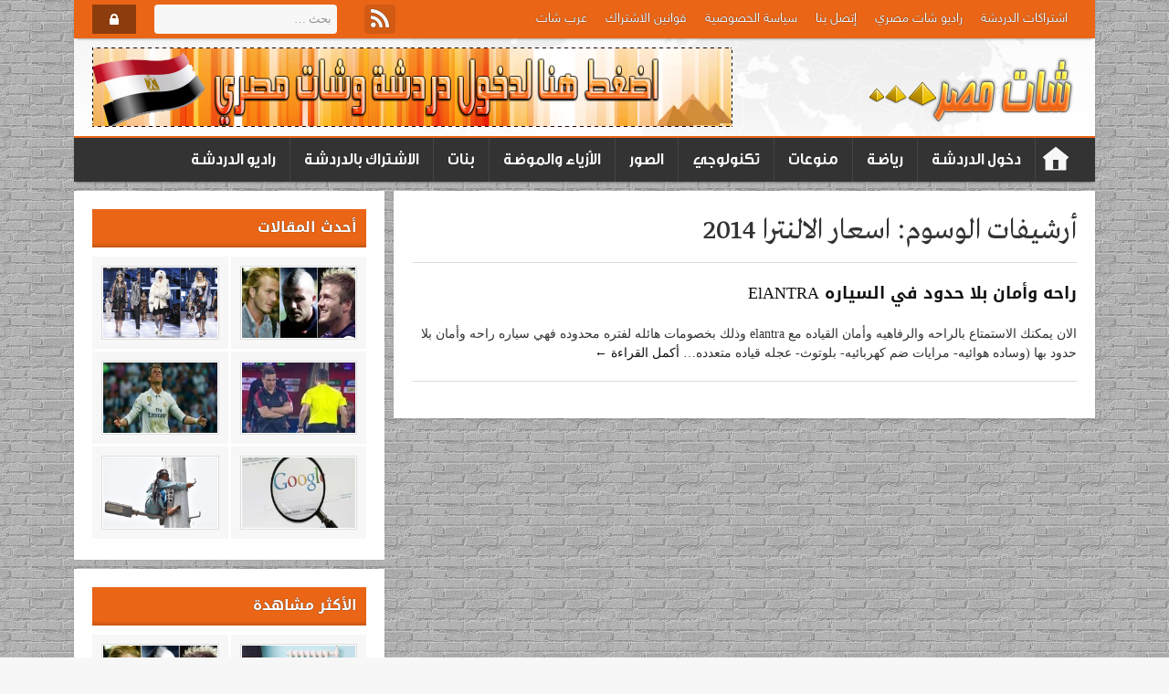

--- FILE ---
content_type: text/html; charset=UTF-8
request_url: https://www.egypt-chating.com/tag/%D8%A7%D8%B3%D8%B9%D8%A7%D8%B1-%D8%A7%D9%84%D8%A7%D9%84%D9%86%D8%AA%D8%B1%D8%A7-2014/
body_size: 9915
content:
<!DOCTYPE html>
<!--[if IE 7]>
<html class="ie ie7" dir="rtl" lang="ar">
<![endif]-->
<!--[if IE 8]>
<html class="ie ie8" dir="rtl" lang="ar">
<![endif]-->
<!--[if !(IE 7) | !(IE 8) ]><!-->
<html dir="rtl" lang="ar">
<!--<![endif]-->
<head>
	<meta charset="UTF-8">
	<meta name="viewport" content="width=device-width">
	<link rel="profile" href="https://gmpg.org/xfn/11">
	<link rel="pingback" href="https://www.egypt-chating.com/xmlrpc.php">
	<!--[if lt IE 9]>
	<script src="https://www.egypt-chating.com/wp-content/themes/toppress/js/html5.js"></script>
	<![endif]-->
	<title>اسعار الالنترا 2014 | شات مصري,دردشة مصرية,عرب شات,شات عربي,مصر شات</title>

<!-- All in One SEO Pack 2.10 by Michael Torbert of Semper Fi Web Design[569,649] -->
<link rel="canonical" href="https://www.egypt-chating.com/tag/%d8%a7%d8%b3%d8%b9%d8%a7%d8%b1-%d8%a7%d9%84%d8%a7%d9%84%d9%86%d8%aa%d8%b1%d8%a7-2014/" />
<!-- /all in one seo pack -->
<link rel='dns-prefetch' href='//ajax.googleapis.com' />
<link rel='dns-prefetch' href='//s.w.org' />
<link rel="alternate" type="application/rss+xml" title="شات مصري,دردشة مصرية,عرب شات,شات عربي,مصر شات &laquo; الخلاصة" href="https://www.egypt-chating.com/feed/" />
<link rel="alternate" type="application/rss+xml" title="شات مصري,دردشة مصرية,عرب شات,شات عربي,مصر شات &laquo; خلاصة التعليقات" href="https://www.egypt-chating.com/comments/feed/" />
<link rel="alternate" type="application/rss+xml" title="شات مصري,دردشة مصرية,عرب شات,شات عربي,مصر شات &laquo; اسعار الالنترا 2014 خلاصة الوسوم" href="https://www.egypt-chating.com/tag/%d8%a7%d8%b3%d8%b9%d8%a7%d8%b1-%d8%a7%d9%84%d8%a7%d9%84%d9%86%d8%aa%d8%b1%d8%a7-2014/feed/" />
		<script type="text/javascript">
			window._wpemojiSettings = {"baseUrl":"https:\/\/s.w.org\/images\/core\/emoji\/11\/72x72\/","ext":".png","svgUrl":"https:\/\/s.w.org\/images\/core\/emoji\/11\/svg\/","svgExt":".svg","source":{"concatemoji":"https:\/\/www.egypt-chating.com\/wp-includes\/js\/wp-emoji-release.min.js?ver=5.0.22"}};
			!function(e,a,t){var n,r,o,i=a.createElement("canvas"),p=i.getContext&&i.getContext("2d");function s(e,t){var a=String.fromCharCode;p.clearRect(0,0,i.width,i.height),p.fillText(a.apply(this,e),0,0);e=i.toDataURL();return p.clearRect(0,0,i.width,i.height),p.fillText(a.apply(this,t),0,0),e===i.toDataURL()}function c(e){var t=a.createElement("script");t.src=e,t.defer=t.type="text/javascript",a.getElementsByTagName("head")[0].appendChild(t)}for(o=Array("flag","emoji"),t.supports={everything:!0,everythingExceptFlag:!0},r=0;r<o.length;r++)t.supports[o[r]]=function(e){if(!p||!p.fillText)return!1;switch(p.textBaseline="top",p.font="600 32px Arial",e){case"flag":return s([55356,56826,55356,56819],[55356,56826,8203,55356,56819])?!1:!s([55356,57332,56128,56423,56128,56418,56128,56421,56128,56430,56128,56423,56128,56447],[55356,57332,8203,56128,56423,8203,56128,56418,8203,56128,56421,8203,56128,56430,8203,56128,56423,8203,56128,56447]);case"emoji":return!s([55358,56760,9792,65039],[55358,56760,8203,9792,65039])}return!1}(o[r]),t.supports.everything=t.supports.everything&&t.supports[o[r]],"flag"!==o[r]&&(t.supports.everythingExceptFlag=t.supports.everythingExceptFlag&&t.supports[o[r]]);t.supports.everythingExceptFlag=t.supports.everythingExceptFlag&&!t.supports.flag,t.DOMReady=!1,t.readyCallback=function(){t.DOMReady=!0},t.supports.everything||(n=function(){t.readyCallback()},a.addEventListener?(a.addEventListener("DOMContentLoaded",n,!1),e.addEventListener("load",n,!1)):(e.attachEvent("onload",n),a.attachEvent("onreadystatechange",function(){"complete"===a.readyState&&t.readyCallback()})),(n=t.source||{}).concatemoji?c(n.concatemoji):n.wpemoji&&n.twemoji&&(c(n.twemoji),c(n.wpemoji)))}(window,document,window._wpemojiSettings);
		</script>
		<style type="text/css">
img.wp-smiley,
img.emoji {
	display: inline !important;
	border: none !important;
	box-shadow: none !important;
	height: 1em !important;
	width: 1em !important;
	margin: 0 .07em !important;
	vertical-align: -0.1em !important;
	background: none !important;
	padding: 0 !important;
}
</style>
<link rel='stylesheet' id='wp-block-library-rtl-css'  href='https://www.egypt-chating.com/wp-includes/css/dist/block-library/style-rtl.min.css?ver=5.0.22' type='text/css' media='all' />
<link rel='stylesheet' id='cptch_stylesheet-css'  href='https://www.egypt-chating.com/wp-content/plugins/captcha/css/front_end_style.css?ver=4.3.1' type='text/css' media='all' />
<link rel='stylesheet' id='dashicons-css'  href='https://www.egypt-chating.com/wp-includes/css/dashicons.min.css?ver=5.0.22' type='text/css' media='all' />
<link rel='stylesheet' id='cptch_desktop_style-css'  href='https://www.egypt-chating.com/wp-content/plugins/captcha/css/desktop_style.css?ver=4.3.1' type='text/css' media='all' />
<link rel='stylesheet' id='contact-form-7-css'  href='https://www.egypt-chating.com/wp-content/plugins/contact-form-7/includes/css/styles.css?ver=5.1' type='text/css' media='all' />
<link rel='stylesheet' id='contact-form-7-rtl-css'  href='https://www.egypt-chating.com/wp-content/plugins/contact-form-7/includes/css/styles-rtl.css?ver=5.1' type='text/css' media='all' />
<link rel='stylesheet' id='wp-polls-css'  href='https://www.egypt-chating.com/wp-content/plugins/wp-polls/polls-css.css?ver=2.73.8' type='text/css' media='all' />
<style id='wp-polls-inline-css' type='text/css'>
.wp-polls .pollbar {
	margin: 1px;
	font-size: 6px;
	line-height: 8px;
	height: 8px;
	background-image: url('https://www.egypt-chating.com/wp-content/plugins/wp-polls/images/default/pollbg.gif');
	border: 1px solid #c8c8c8;
}

</style>
<link rel='stylesheet' id='wp-polls-rtl-css'  href='https://www.egypt-chating.com/wp-content/plugins/wp-polls/polls-css-rtl.css?ver=2.73.8' type='text/css' media='all' />
<link rel='stylesheet' id='editor-css'  href='https://www.egypt-chating.com/wp-content/themes/toppress/css/editor.css?ver=10' type='text/css' media='all' />
<link rel='stylesheet' id='xtrfnts-css'  href='https://www.egypt-chating.com/wp-content/themes/toppress/fonts/fonts.css?ver=3' type='text/css' media='all' />
<link rel='stylesheet' id='fntsasm-css'  href='https://www.egypt-chating.com/wp-content/themes/toppress/fonts/font-awesome/css/font-awesome.min.css?ver=5.0.22' type='text/css' media='all' />
<link rel='stylesheet' id='genericons-css'  href='https://www.egypt-chating.com/wp-content/themes/toppress/fonts/genericons/genericons.css?ver=3.0.3' type='text/css' media='all' />
<link rel='stylesheet' id='toppress-style-css'  href='https://www.egypt-chating.com/wp-content/themes/toppress/style.css?ver=5.0.22' type='text/css' media='all' />
<!--[if lt IE 9]>
<link rel='stylesheet' id='toppress-ie-css'  href='https://www.egypt-chating.com/wp-content/themes/toppress/css/ie.css?ver=20131205' type='text/css' media='all' />
<![endif]-->
<script type='text/javascript' src='//ajax.googleapis.com/ajax/libs/jquery/1.11.1/jquery.min.js?ver=1.11.1'></script>
<script type='text/javascript'>
/* <![CDATA[ */
var myAjax = {"ajaxurl":"https:\/\/www.egypt-chating.com\/wp-admin\/admin-ajax.php"};
/* ]]> */
</script>
<script type='text/javascript' src='https://www.egypt-chating.com/wp-content/themes/toppress/js/validate.js?ver=5.0.22'></script>
<link rel='https://api.w.org/' href='https://www.egypt-chating.com/wp-json/' />
<link rel="EditURI" type="application/rsd+xml" title="RSD" href="https://www.egypt-chating.com/xmlrpc.php?rsd" />
<link rel="wlwmanifest" type="application/wlwmanifest+xml" href="https://www.egypt-chating.com/wp-includes/wlwmanifest.xml" /> 
<meta name="generator" content="WordPress 5.0.22" />

<link rel="shortcut icon" href="https://www.egypt-chating.com/wp-content/themes/toppress/img/favicon.png" />
<style type="text/css">
.widget, .gblck, .gnrlblkpdng { padding: 20px; }
.mblbr { padding: 0px 20px; }
.wdth .wdth { padding-right: 20px; padding-left: 20px; }
body { background-color: #EEEEEE; }
body { background-image: url(https://www.egypt-chating.com/wp-content/themes/toppress/img/patterns/6.png); }
.lvlnd { background-image: url(http://www.egypt-chating.com/wp-content/themes/toppress/img/hdr.png); }
#bftrsdbr { background-image: url(http://www.egypt-chating.com/wp-content/themes/toppress/img/ftr.png); }
.site-header .lvlst, .widget-title, .ttlwthbrd, .wdgttlrtl .widget-title h3, .wdgttlrtl .ttlwthbrd h3, .wdgttlrtl a.plscnnsi, .wdgttlrtl .tbsfltmnu li.ui-state-active a, .owl-cont .sldrctgttle, .owl-theme .owl-controls .owl-page.active span, .owl-theme .owl-controls.clickable .owl-page:hover span, .owl-prm-pstwgfrthstl .owl-controls .owl-page.active, .owl-prm-pstwgthrdstl .owl-controls .owl-page.active, .owl-prm-pstwgffthstl .owl-controls .owl-page.active, .thmclrvr.owl-theme h3.ttle { background-color: #EA6516; }
.widget-title, .ttlwthbrd { border-color: #EA6516; }
.site a { color: #111111; }
.primary-navigation.xtrlnemnu ul ul, .primary-navigation.mnnvgmnu ul li.current-menu-item > a, .primary-navigation.mnnvgmnu ul li.current-menu-ancestor > a, .primary-navigation.mnnvgmnu ul li.current-menu-parent > a, .primary-navigation.mnnvgmnu ul li.current-post-parent > a, .primary-navigation.mnnvgmnu ul li.current-post-ancestor > a, .primary-navigation.mnnvgmnu ul li.current-page-parent > a, .primary-navigation.mnnvgmnu ul li.current-page-parent > a, .primary-navigation.mnnvgmnu ul li:hover > a, .primary-navigation.xtrlnemnu ul li.sfHover > a { background-color: #EA6516; }
.site-header .lvlrd { border-color: #EA6516; }
.site a { color: #111111; }
a:hover, .site a:hover { color: #111111; }
.site-content { width: 768px; }
.content-area { width: 768px; }
.wdth { width: 1118px; }
body { min-width: 1138px; }
.fullwdthpst .site-content .gnrblkmrg { max-width: 728px; }
#frstsdbr { width: 340px; }
#scndsdbr { width: 340px; }
#thrdsdbr { width: 340px; }
#frthsdbr { width: 340px; }
#eighsdbr { width: px; }
@media (max-width: 1158px) {
#frthsdbr { display: none; }
.site-content { width: 768px; }
.content-area { width: 768px; }
.wdth { width: 1118px; }
.bxddsn .site { width: 1158px; }
body { min-width: 1138px; }
}
@media (max-width: 1158px) {
#thrdsdbr { display: none; }
.site-content { width: 768px; }
.content-area { width: 768px; }
.wdth { width: 1118px; }
.bxddsn .site { width: 1158px; }
body { min-width: 1138px; }
}
@media (max-width: 1158px) {
#scndsdbr { display: none; }
.site-content { width: 768px; }
.content-area { width: 768px; }
.wdth { width: 1118px; }
.bxddsn .site { width: 1158px; }
body { min-width: 1138px; }
}
@media (max-width: 1158px) {
#frstsdbr { display: none; }
.site-content { width: 768px; }
.content-area { width: 768px; }
.wdth { width: 768px; }
.bxddsn .site { width: 808px; }
body { min-width: 788px; }
}
@media (max-width: 808px) {
.list-view .entry-title { margin-bottom: 0px; line-height: 30px; }
.list-view .entry-summary { display: none; }
.entry-summary { padding-top: 20px; }
.catstl-frst article a.post-thumbnail img { width: 60px; height: 60px; margin-left: 10px; }
body { min-width: 100% !important; }
body, .wdth, .bxddsn .site, .site-content, .content-area, #frstsdbr, #scndsdbr, #thrdsdbr, #frthsdbr, .widget, .gblck { width: 100% !important; }
.widget-area, .widget, .gblck { margin-left: 0px; overflow: hidden; }
.ftrcprtxt { float: none; text-align: center; }
.arbcprtxt, .arb4cprts { float: none; text-align: center; }
.ftrlvlrdadcnt, .thrdnv { display: block; }
.ftrcprtxt, .arbcprtxt, .arb4cprts, .thrdnv li, .ftrlvlrdadcnt { margin-top: 5px; }
.ftrlvlrdadcnt { margin-bottom: 5px; }
}
body, .primary-navigation.scndnv, .tbsfltmnu { font-family: 'custom9'; font-size: 14px; font-weight: normal; }
.smllfnt, .comment-metadata, .breadcrumbs { font-family: 'tahoma'; font-size: 13px; font-weight: normal; }
.primary-navigation { font-family: 'custom8'; font-size: 18px; font-weight: normal; }
.widget-title, .ttlwthbrd, .widget-title h3, .ttlwthbrd h3 { font-family: 'custom7'; font-size: 16px; font-weight: normal; }
h1.archive-title, h1.page-title, h1.post-title { font-family: 'custom11'; font-size: 32px; font-weight: normal; }
h3.ttle, h3, .comment-author .fn { font-family: 'custom10'; font-size: 16px; font-weight: normal; }
h2.ttle, h2 { font-family: 'custom10'; font-size: 20px; font-weight: normal; }
h2.entry-title, .newttlelkwdg { font-family: 'custom7'; font-size: 18px; font-weight: normal; }
.entry-content { font-family: 'custom5'; font-size: 16px; font-weight: normal; }
.entry-content * { font-family: 'custom5'; }
.entry-summary, .sldrxcrpt { font-family: 'segoe ui'; font-size: 14px; font-weight: normal; }
.owl-theme h3.ttle, .ttlmsk, .catstl-thrd .entry-title a, .sxthstl h3.ttle, .ninestl li.frsttm h3.ttle, .widget_advncdpsts .pstwgffthstl li h3.ttle, .pstlststl_3 h3.ttle, .pstlststl_10 li.frsttm h2.ttle { font-family: 'custom4'; font-size: 16px; font-weight: normal; }
.owl-theme h3.lrgsldrttl { font-family: 'custom4'; font-size: 24px; font-weight: normal; }
.comment-content { font-family: 'tahoma'; font-size: 13px; font-weight: normal; }
</style>
<style type="text/css">
</style>		<style type="text/css" id="wp-custom-css">
			/*
بإمكانك إضافة تنسيقات الـ CSS الخاصة بك هنا.

انقر على أيقونة المساعدة في الأعلى لتعرف المزيد.
*/		</style>
	</head>
<body class="rtl archive tag tag---2014 tag-779 dsktp masthead-fixed list-view wdgthm boxedws catstl-frst catcls-1">
		<div id="fb-root"></div>
	<script>(function(d, s, id) {
	  var js, fjs = d.getElementsByTagName(s)[0];
	  if (d.getElementById(id)) return;
	  js = d.createElement(s); js.id = id;
	  js.src = "//connect.facebook.net/ar_AR/sdk.js#xfbml=1&version=v2.5&appId=";
	  fjs.parentNode.insertBefore(js, fjs);
	}(document, 'script', 'facebook-jssdk'));
	</script>
	<div id="page" class="hfeed site">
				<header id="masthead" class="site-header wdth" role="banner">
							<div class="lvlst hdrcntclr">
					<div class="wdth">	
						<div class="tplgncntr ntthdedv">
	<button class="menu-toggle lgnmnuicn active" style="display: block;"></button>
	<div class="tplgncnt"><form name="loginform" id="loginform" action="https://www.egypt-chating.com/wp-login.php" method="post">
<p class="login-username">
<label for="user_login">اسم المستخدم</label>
<input type="text" name="log" id="user_login" class="input" value="" size="20" />				
</p>
<p>
<label for="user_pass">كلمة المرور</label>
<input type="password" name="pwd" id="user_pass" class="input" value="" size="20" />
</p>
<p class="cptch_block"><span class="cptch_title">التحقق البشري<span class="required"> *</span></span><script class="cptch_to_remove">
				(function( timeout ) {
					setTimeout(
						function() {
							var notice = document.getElementById("cptch_time_limit_notice_75");
							if ( notice )
								notice.style.display = "block";
						},
						timeout
					);
				})(120000);
			</script>
			<span id="cptch_time_limit_notice_75" class="cptch_time_limit_notice cptch_to_remove">Time limit is exhausted. Please reload the CAPTCHA.</span><span class="cptch_wrap cptch_math_actions">
				<label class="cptch_label" for="cptch_input_75"><span class="cptch_span">7</span>
					<span class="cptch_span">&nbsp;&minus;&nbsp;</span>
					<span class="cptch_span"><input id="cptch_input_75" class="cptch_input cptch_wp_login" type="text" autocomplete="off" name="cptch_number" value="" maxlength="2" size="2" aria-required="true" required="required" style="margin-bottom:0;display:inline;font-size: 12px;width: 40px;" /></span>
					<span class="cptch_span">&nbsp;=&nbsp;</span>
					<span class="cptch_span">3</span>
					<input type="hidden" name="cptch_result" value="TeU=" /><input type="hidden" name="cptch_time" value="1768407145" />
					<input type="hidden" name="cptch_form" value="wp_login" />
				</label><span class="cptch_reload_button_wrap hide-if-no-js">
					<noscript>
						<style type="text/css">
							.hide-if-no-js {
								display: none !important;
							}
						</style>
					</noscript>
					<span class="cptch_reload_button dashicons dashicons-update"></span>
				</span></span></p><br /><p class="login-remember">
<label><input name="rememberme" type="checkbox" checked="checked" id="rememberme" value="forever" /> تذكرني</label>
</p>
<p class="login-submit">
	<input type="submit" name="wp-submit" id="wp-submit" class="button-primary" value="دخول" />
	<input type="hidden" name="redirect_to" value="https://www.egypt-chating.com/wp-admin/" />
</p>
</form>
	</div>
</div>
						<form role="search" method="get" class="search-form" action="https://www.egypt-chating.com/">
				<label>
					<span class="screen-reader-text">البحث عن:</span>
					<input type="search" class="search-field" placeholder="بحث &hellip;" value="" name="s" />
				</label>
				<input type="submit" class="search-submit" value="بحث" />
			</form>						<div class="sncns">
	<ul>
<li><a class="fa fa-rss" target="_blank" title="RSS" href="https://www.egypt-chating.com/feed/"><span>RSS</span></a></li>
	</ul>
</div>
						<div class="fxpdnglvls"></div>
												<div class="primary-navigation scndnv" role="navigation">
							<button class="menu-toggle"></button>
							<div class="menu-top-menu-container"><ul id="menu-top-menu" class="nav-menu"><li id="menu-item-6223" class="menu-item menu-item-type-custom menu-item-object-custom menu-item-6223"><a href="https://www.egypt-chating.com/ads/">اشتراكات الدردشة</a></li>
<li id="menu-item-6298" class="menu-item menu-item-type-custom menu-item-object-custom menu-item-6298"><a href="https://www.egypt-chating.com/radio-arabs/">راديو شات مصري</a></li>
<li id="menu-item-6301" class="menu-item menu-item-type-post_type menu-item-object-page menu-item-6301"><a href="https://www.egypt-chating.com/contact/">إتصل بنا</a></li>
<li id="menu-item-6302" class="menu-item menu-item-type-post_type menu-item-object-page menu-item-6302"><a href="https://www.egypt-chating.com/privacy-policy/">سياسة الخصوصية</a></li>
<li id="menu-item-6303" class="menu-item menu-item-type-custom menu-item-object-custom menu-item-6303"><a href="https://www.egypt-chating.com/قوانين%20الاشتراك/">قوانين الاشتراك</a></li>
<li id="menu-item-6310" class="menu-item menu-item-type-custom menu-item-object-custom menu-item-home menu-item-6310"><a href="https://www.egypt-chating.com">عرب شات</a></li>
</ul></div>						</div>
											</div>
				</div>
				<div class="lvlnd">
					<div class="wdth">	
						<div class="lvlndadflt">			<div id="tptstad3" class="tptstad" style="">
							<div><a href="https://www.egypt-chating.com/chat.html" target="_blank"><img src="https://www.egypt-chating.com/wp-content/uploads/2017/01/chatmeser.png" alt="" /></a></div>
						</div>
			</div>
						<h2 class="stttle"><a title="شات مصري,دردشة مصرية,عرب شات,شات عربي,مصر شات" href="https://www.egypt-chating.com/" rel="home"><img src="https://www.egypt-chating.com/wp-content/uploads/2017/01/chat.png" alt="شات مصري,دردشة مصرية,عرب شات,شات عربي,مصر شات" title="شات مصري,دردشة مصرية,عرب شات,شات عربي,مصر شات" /></a></h2>					</div>
				</div>
				<div class="lvlrd hdrcntclr">
					<div class="wdth">
												<div id="primary-navigation" class="primary-navigation mnnvgmnu drpdwnmnu" role="navigation">
							<button class="menu-toggle"></button>
															<div class="menu-header-container"><ul id="menu-header" class="nav-menu mnmnuul"><li id="menu-item-home"><a href="https://www.egypt-chating.com/">شات مصري,دردشة مصرية,عرب شات,شات عربي,مصر شات</a></li><li id="menu-item-6307" class="menu-item menu-item-type-custom menu-item-object-custom menu-item-6307"><a href="https://www.egypt-chating.com/chat.html">دخول الدردشة</a></li>
<li id="menu-item-6198" class="menu-item menu-item-type-taxonomy menu-item-object-category menu-item-6198"><a href="https://www.egypt-chating.com/category/sports/">رياضة</a></li>
<li id="menu-item-6196" class="menu-item menu-item-type-taxonomy menu-item-object-category menu-item-6196"><a href="https://www.egypt-chating.com/category/mono3/">منوعات</a></li>
<li id="menu-item-6197" class="menu-item menu-item-type-taxonomy menu-item-object-category menu-item-6197"><a href="https://www.egypt-chating.com/category/technology/">تكنولوجي</a></li>
<li id="menu-item-6219" class="menu-item menu-item-type-taxonomy menu-item-object-category menu-item-6219"><a href="https://www.egypt-chating.com/category/photos/">الصور</a></li>
<li id="menu-item-6229" class="menu-item menu-item-type-taxonomy menu-item-object-category menu-item-6229"><a href="https://www.egypt-chating.com/category/fashion/">الأزياء والموضة</a></li>
<li id="menu-item-6232" class="menu-item menu-item-type-taxonomy menu-item-object-category menu-item-6232"><a href="https://www.egypt-chating.com/category/girls/">بنات</a></li>
<li id="menu-item-6308" class="menu-item menu-item-type-custom menu-item-object-custom menu-item-6308"><a href="https://www.egypt-chating.com/ads/">الاشتراك بالدردشة</a></li>
<li id="menu-item-6309" class="menu-item menu-item-type-custom menu-item-object-custom menu-item-6309"><a href="https://www.egypt-chating.com/radio-arabs/">راديو الدردشة</a></li>
</ul></div>													</div>
					</div>				
				</div>
								</header><!-- #masthead -->
												<div class="site-main gnrlblk wdth" id="main">
	<section id="primary" class="content-area">
						<div class="site-content" role="main" id="content">
						<div class="gblck">
									<header class="archive-header">
						<h1 class="archive-title">أرشيفات الوسوم: اسعار الالنترا 2014</h1>
					</header>
					<div class="msnry">
					<div class="pstcnr"><article id="post-1664" class="post-1664 post type-post status-publish format-standard hentry category-cars category-offers tag---2014 tag-1437 tag-1662 tag-2533 tag-3488">
			<a class="post-thumbnail" href="https://www.egypt-chating.com/cars/%d8%b1%d8%a7%d8%ad%d9%87-%d9%88%d8%a3%d9%85%d8%a7%d9%86-%d8%a8%d9%84%d8%a7-%d8%ad%d8%af%d9%88%d8%af-elantra/"></a>
		<h2 class="entry-title"><a href="https://www.egypt-chating.com/cars/%d8%b1%d8%a7%d8%ad%d9%87-%d9%88%d8%a3%d9%85%d8%a7%d9%86-%d8%a8%d9%84%d8%a7-%d8%ad%d8%af%d9%88%d8%af-elantra/" rel="bookmark">راحه وأمان بلا حدود في السياره ElANTRA</a></h2>				<div class="entry-summary">
			<p>الان يمكنك الاستمتاع بالراحه والرفاهيه وأمان القياده مع elantra وذلك بخصومات هائله لفتره محدوده فهي سياره راحه وأمان بلا حدود بها (وساده هوائيه- مرايات ضم كهربائيه- بلوتوث- عجله قياده متعدده&#8230; <a class="rdmrelnk" href="https://www.egypt-chating.com/cars/%d8%b1%d8%a7%d8%ad%d9%87-%d9%88%d8%a3%d9%85%d8%a7%d9%86-%d8%a8%d9%84%d8%a7-%d8%ad%d8%af%d9%88%d8%af-elantra/">أكمل القراءة ←</a></p>
		</div><!-- .entry-summary -->
										<div class="entry-meta smllfnt">
				<span class="ntrydte"><a href="https://www.egypt-chating.com/cars/%d8%b1%d8%a7%d8%ad%d9%87-%d9%88%d8%a3%d9%85%d8%a7%d9%86-%d8%a8%d9%84%d8%a7-%d8%ad%d8%af%d9%88%d8%af-elantra/"><time class="entry-date published" datetime="2013-09-26T18:03:48+00:00">26 سبتمبر 2013</time></a></span>
		<span class="byline"><span class="author vcard"><span class="fn"><a href="https://www.egypt-chating.com/author/admin/" rel="author" title="مشاهدة كل مواضيع *RAFAT*AMRO*">*RAFAT*AMRO*</a></span></span></span>
				<span class="comments-link"><a href="https://www.egypt-chating.com/cars/%d8%b1%d8%a7%d8%ad%d9%87-%d9%88%d8%a3%d9%85%d8%a7%d9%86-%d8%a8%d9%84%d8%a7-%d8%ad%d8%af%d9%88%d8%af-elantra/#respond">0</a></span>
					</div><!-- .entry-meta -->
						</article><!-- #post-## -->
<div class="ctgspr"></div></div></div>			</div>
		</div><!-- #content -->
				<div class="clear"></div>
			</section><!-- #primary -->

<div id="frstsdbr" class="tpsdbr">
	<div class="nrmsdbrfx">		<div class="widget-area">
			<aside id="advncdpsts-1" class="dsplywdth100 widget widget_advncdpsts"><div class="wdgtxstl"><div class="widget-title"><h3>أحدث المقالات</h3></div>
<div id="nwsrssfeed-advncdpsts-1" class="pstlststl_1 hasicon hasnone">
<ul class="pstslst clmnwdth50 imgsz200x120">
<!-- depreceated start -->
<!-- depreceated end -->
<li><a class="post-thumbnail" href="https://www.egypt-chating.com/sports/%d8%af%d9%8a%d9%81%d9%8a%d8%af-%d8%a8%d9%8a%d9%83%d9%87%d8%a7%d9%85-%d8%a3%d9%8a%d9%82%d9%88%d9%86%d8%a9-%d9%83%d8%b1%d8%a9-%d9%82%d8%af%d9%85-%d9%88%d8%a3%d8%b3%d8%b7%d9%88%d8%b1%d8%a9-%d9%82%d8%b5/"><div class="thmbwrp"><img width="200" height="120" src="https://www.egypt-chating.com/wp-content/uploads/2017/05/AAb9UMP-200x120.jpg" class="attachment-200x120 size-200x120 wp-post-image" alt="ديفيد بيكهام&#8221; أيقونة كرة قدم وأسطورة قصات الشعر" srcset="https://www.egypt-chating.com/wp-content/uploads/2017/05/AAb9UMP-200x120.jpg 200w, https://www.egypt-chating.com/wp-content/uploads/2017/05/AAb9UMP-500x300.jpg 500w" sizes="(max-width: 200px) 100vw, 200px" /></div><h3 class="ttle">ديفيد بيكهام&#8221; أيقونة كرة قدم وأسطورة قصات الشعر</h3></a></li>
<!-- depreceated start -->
<!-- depreceated end -->
<li><a class="post-thumbnail" href="https://www.egypt-chating.com/fashion/%d8%a3%d8%ba%d8%b1%d8%a8-%d8%b5%d9%8a%d8%ad%d8%a7%d8%aa-%d8%a7%d9%84%d9%85%d9%88%d8%b6%d8%a9-%d9%81%d9%8a-%d8%b4%d8%aa%d8%a7%d8%a1-2018-%d9%85%d9%86-%d8%b9%d8%b1%d8%b6-%d8%a3%d8%b2%d9%8a%d8%a7%d8%a1/"><div class="thmbwrp"><img width="200" height="120" src="https://www.egypt-chating.com/wp-content/uploads/2017/05/header_image_Dolce-Gabbana-RTW-FW17-Milan-fustany-main-image-fustany-AR-200x120.png" class="attachment-200x120 size-200x120 wp-post-image" alt="أغرب صيحات الموضة في شتاء 2018 من عرض أزياء دولتشي آند غابانا" srcset="https://www.egypt-chating.com/wp-content/uploads/2017/05/header_image_Dolce-Gabbana-RTW-FW17-Milan-fustany-main-image-fustany-AR-200x120.png 200w, https://www.egypt-chating.com/wp-content/uploads/2017/05/header_image_Dolce-Gabbana-RTW-FW17-Milan-fustany-main-image-fustany-AR-500x300.png 500w" sizes="(max-width: 200px) 100vw, 200px" /></div><h3 class="ttle">أغرب صيحات الموضة في شتاء 2018 من عرض أزياء دولتشي آند غابانا</h3></a></li>
<!-- depreceated start -->
<!-- depreceated end -->
<li><a class="post-thumbnail" href="https://www.egypt-chating.com/sports/%d8%a7%d9%84%d8%a8%d8%af%d8%b1%d9%8a-%d8%a3%d8%b4%d8%b9%d9%84-%d8%a7%d9%84%d8%a3%d8%b2%d9%85%d8%a9-%d8%a8%d9%8a%d9%86-%d8%a7%d9%84%d8%a3%d9%87%d9%84%d9%89-%d9%88%d8%a7%d9%84%d8%ad%d9%83%d8%a7%d9%85/"><div class="thmbwrp"><img width="200" height="120" src="https://www.egypt-chating.com/wp-content/uploads/2017/05/received_1685679384794813_471769-200x120.jpeg" class="attachment-200x120 size-200x120 wp-post-image" alt="البدري أشعل الأزمة بين الأهلى والحكام" /></div><h3 class="ttle">البدري أشعل الأزمة بين الأهلى والحكام</h3></a></li>
<!-- depreceated start -->
<!-- depreceated end -->
<li><a class="post-thumbnail" href="https://www.egypt-chating.com/sports/%d9%87%d9%84-%d8%aa%d8%b1%d9%8a%d8%af-%d9%85%d8%b9%d8%b1%d9%81%d8%a9-%d9%88%d8%b6%d8%b9-%d8%b1%d9%88%d9%86%d8%a7%d9%84%d8%af%d9%88-%d8%a8%d8%b9%d8%af-%d9%87%d8%af%d9%81-%d9%85%d9%8a%d8%b3%d9%8a/"><div class="thmbwrp"><img width="200" height="120" src="https://www.egypt-chating.com/wp-content/uploads/2017/04/BBAnaXw-200x120.jpg" class="attachment-200x120 size-200x120 wp-post-image" alt="هل  تريد معرفة  وضع رونالدو بعد هدف  ميسي القاتل" srcset="https://www.egypt-chating.com/wp-content/uploads/2017/04/BBAnaXw-200x120.jpg 200w, https://www.egypt-chating.com/wp-content/uploads/2017/04/BBAnaXw-700x420.jpg 700w, https://www.egypt-chating.com/wp-content/uploads/2017/04/BBAnaXw-500x300.jpg 500w" sizes="(max-width: 200px) 100vw, 200px" /></div><h3 class="ttle">هل  تريد معرفة  وضع رونالدو بعد هدف  ميسي القاتل</h3></a></li>
<!-- depreceated start -->
<!-- depreceated end -->
<li><a class="post-thumbnail" href="https://www.egypt-chating.com/technology/%d8%b3%d8%aa%d8%aa%d8%a9-%d8%ad%d9%8a%d9%84-%d8%ae%d9%81%d9%8a%d8%a9-%d9%84%d9%84%d8%a8%d8%ad%d8%ab-%d9%81%d9%8a-%d8%ac%d9%88%d8%ac%d9%84/"><div class="thmbwrp"><img width="200" height="120" src="https://www.egypt-chating.com/wp-content/uploads/2017/04/AAhivRR-200x120.jpg" class="attachment-200x120 size-200x120 wp-post-image" alt="ستتة حيل خفية للبحث في  جوجل" srcset="https://www.egypt-chating.com/wp-content/uploads/2017/04/AAhivRR-200x120.jpg 200w, https://www.egypt-chating.com/wp-content/uploads/2017/04/AAhivRR-500x300.jpg 500w" sizes="(max-width: 200px) 100vw, 200px" /></div><h3 class="ttle">ستتة حيل خفية للبحث في  جوجل</h3></a></li>
<!-- depreceated start -->
<!-- depreceated end -->
<li><a class="post-thumbnail" href="https://www.egypt-chating.com/mono3/%d8%b9%d8%ac%d9%88%d8%b2-%d9%83%d8%a8%d9%8a%d8%b1%d9%87-%d8%a8%d8%a7%d9%84%d8%b3%d9%86-%d8%aa%d8%b5%d8%b9%d8%af-%d9%84%d9%82%d9%85%d8%a9-%d8%b9%d9%85%d9%88%d8%af-%d9%83%d9%87%d8%b1%d8%a8%d8%a7%d8%a6/"><div class="thmbwrp"><img width="200" height="120" src="https://www.egypt-chating.com/wp-content/uploads/2017/04/BBAnT1l-200x120.png" class="attachment-200x120 size-200x120 wp-post-image" alt="عجوز  كبيره بالسن تصعد  لقمة عمود كهربائي لإنهاء متاعب الأقارب" srcset="https://www.egypt-chating.com/wp-content/uploads/2017/04/BBAnT1l-200x120.png 200w, https://www.egypt-chating.com/wp-content/uploads/2017/04/BBAnT1l-500x300.png 500w" sizes="(max-width: 200px) 100vw, 200px" /></div><h3 class="ttle">عجوز  كبيره بالسن تصعد  لقمة عمود كهربائي لإنهاء متاعب الأقارب</h3></a></li>
</ul>
</div>
</div></aside><aside id="advncdpsts-2" class="dsplywdth100 widget widget_advncdpsts"><div class="wdgtxstl"><div class="widget-title"><h3>الأكثر مشاهدة</h3></div>
<div id="nwsrssfeed-advncdpsts-2" class="pstlststl_2">
<ul class="pstslst clmnwdth50 imgsz200x120">
<!-- depreceated start -->
<!-- depreceated end -->
<li><a class="post-thumbnail" href="https://www.egypt-chating.com/girls/%d8%b6%d8%b1%d9%88%d8%b1%d8%a9-%d8%ae%d9%84%d8%b9-%d8%ad%d8%b0%d8%a7%d8%a6%d9%83%d9%8a-%d8%b3%d9%8a%d8%af%d8%aa%d9%8a-%d9%82%d8%a8%d9%84-%d8%af%d8%ae%d9%88%d9%84%d9%83-%d8%a7%d9%84%d8%a9-%d8%a7%d9%84/"><div class="thmbwrp"><img width="200" height="120" src="https://www.egypt-chating.com/wp-content/uploads/2017/04/BBA1onh-200x120.jpg" class="attachment-200x120 size-200x120 wp-post-image" alt="ضرورة خلع حذائكي  سيدتي قبل دخولك الى المنزل مهم جدا" srcset="https://www.egypt-chating.com/wp-content/uploads/2017/04/BBA1onh-200x120.jpg 200w, https://www.egypt-chating.com/wp-content/uploads/2017/04/BBA1onh-500x300.jpg 500w" sizes="(max-width: 200px) 100vw, 200px" /></div><h3 class="ttle">ضرورة خلع حذائكي  سيدتي قبل دخولك الى المنزل مهم جدا</h3></a></li>
<!-- depreceated start -->
<!-- depreceated end -->
<li><a class="post-thumbnail" href="https://www.egypt-chating.com/sports/%d8%af%d9%8a%d9%81%d9%8a%d8%af-%d8%a8%d9%8a%d9%83%d9%87%d8%a7%d9%85-%d8%a3%d9%8a%d9%82%d9%88%d9%86%d8%a9-%d9%83%d8%b1%d8%a9-%d9%82%d8%af%d9%85-%d9%88%d8%a3%d8%b3%d8%b7%d9%88%d8%b1%d8%a9-%d9%82%d8%b5/"><div class="thmbwrp"><img width="200" height="120" src="https://www.egypt-chating.com/wp-content/uploads/2017/05/AAb9UMP-200x120.jpg" class="attachment-200x120 size-200x120 wp-post-image" alt="ديفيد بيكهام&#8221; أيقونة كرة قدم وأسطورة قصات الشعر" srcset="https://www.egypt-chating.com/wp-content/uploads/2017/05/AAb9UMP-200x120.jpg 200w, https://www.egypt-chating.com/wp-content/uploads/2017/05/AAb9UMP-500x300.jpg 500w" sizes="(max-width: 200px) 100vw, 200px" /></div><h3 class="ttle">ديفيد بيكهام&#8221; أيقونة كرة قدم وأسطورة قصات الشعر</h3></a></li>
<!-- depreceated start -->
<!-- depreceated end -->
<li><a class="post-thumbnail" href="https://www.egypt-chating.com/mono3/%d8%b1%d8%ac%d9%84-%d9%85%d8%b5%d8%b1%d9%8a-%d9%8a%d9%82%d9%84%d8%a8-%d9%85%d9%88%d8%a7%d9%82%d8%b9-%d8%a7%d9%84%d8%aa%d9%88%d8%a7%d8%b5%d9%84-%d8%a8%d8%b7%d8%b1%d9%8a%d9%82%d8%a9-%d8%a7%d8%b9%d8%aa/"><div class="thmbwrp"><img width="200" height="120" src="https://www.egypt-chating.com/wp-content/uploads/2017/04/BBzWu4g-200x120.jpg" class="attachment-200x120 size-200x120 wp-post-image" alt="رجل  مصري  يقلب مواقع التواصل بطريقة اعتذاره لزوجته وطليقته المصرية" /></div><h3 class="ttle">رجل  مصري  يقلب مواقع التواصل بطريقة اعتذاره لزوجته وطليقته المصرية</h3></a></li>
<!-- depreceated start -->
<!-- depreceated end -->
<li><a class="post-thumbnail" href="https://www.egypt-chating.com/girls/%d9%85%d8%ac%d9%85%d9%88%d8%b9%d8%a9-%d8%b5%d9%88%d8%b1-%d9%84%d8%a3%d8%b1%d9%82-%d8%a3%d8%ad%d8%b0%d9%8a%d8%a9-%d8%a7%d9%84%d8%b9%d8%b1%d9%88%d8%b3-%d8%a7%d9%84%d9%85%d9%85%d9%8a%d8%b2%d8%a9/"><div class="thmbwrp"></div><h3 class="ttle">مجموعة صور لأرق أحذية العروس المميزة</h3></a></li>
<!-- depreceated start -->
<!-- depreceated end -->
<li><a class="post-thumbnail" href="https://www.egypt-chating.com/sports/%d8%a7%d9%84%d8%a8%d8%af%d8%b1%d9%8a-%d8%a3%d8%b4%d8%b9%d9%84-%d8%a7%d9%84%d8%a3%d8%b2%d9%85%d8%a9-%d8%a8%d9%8a%d9%86-%d8%a7%d9%84%d8%a3%d9%87%d9%84%d9%89-%d9%88%d8%a7%d9%84%d8%ad%d9%83%d8%a7%d9%85/"><div class="thmbwrp"><img width="200" height="120" src="https://www.egypt-chating.com/wp-content/uploads/2017/05/received_1685679384794813_471769-200x120.jpeg" class="attachment-200x120 size-200x120 wp-post-image" alt="البدري أشعل الأزمة بين الأهلى والحكام" /></div><h3 class="ttle">البدري أشعل الأزمة بين الأهلى والحكام</h3></a></li>
<!-- depreceated start -->
<!-- depreceated end -->
<li><a class="post-thumbnail" href="https://www.egypt-chating.com/fashion/%d8%a3%d8%ba%d8%b1%d8%a8-%d8%b5%d9%8a%d8%ad%d8%a7%d8%aa-%d8%a7%d9%84%d9%85%d9%88%d8%b6%d8%a9-%d9%81%d9%8a-%d8%b4%d8%aa%d8%a7%d8%a1-2018-%d9%85%d9%86-%d8%b9%d8%b1%d8%b6-%d8%a3%d8%b2%d9%8a%d8%a7%d8%a1/"><div class="thmbwrp"><img width="200" height="120" src="https://www.egypt-chating.com/wp-content/uploads/2017/05/header_image_Dolce-Gabbana-RTW-FW17-Milan-fustany-main-image-fustany-AR-200x120.png" class="attachment-200x120 size-200x120 wp-post-image" alt="أغرب صيحات الموضة في شتاء 2018 من عرض أزياء دولتشي آند غابانا" srcset="https://www.egypt-chating.com/wp-content/uploads/2017/05/header_image_Dolce-Gabbana-RTW-FW17-Milan-fustany-main-image-fustany-AR-200x120.png 200w, https://www.egypt-chating.com/wp-content/uploads/2017/05/header_image_Dolce-Gabbana-RTW-FW17-Milan-fustany-main-image-fustany-AR-500x300.png 500w" sizes="(max-width: 200px) 100vw, 200px" /></div><h3 class="ttle">أغرب صيحات الموضة في شتاء 2018 من عرض أزياء دولتشي آند غابانا</h3></a></li>
</ul>
</div>
</div></aside><aside id="swblkflwbtns-1" class="dsplywdth100 widget widget_swblkflwbtns"><div class="wdgtxstl"><div class="widget-title"><h3>تابعنا على الفيس بوك</h3></div>

<div class="fb-like-box" data-href="" data-colorscheme="light" data-show-faces="true" data-header="false" data-stream="false" data-show-border="true" data-width=""></div>




</div></aside>		</div><!-- .widget-area -->
	</div>
</div><!-- #frstsdbr  -->
		</div><!-- #main -->
		<div id="ndofcntnt"></div>
				<div id="aftrsdbr" class="tpsdbr wdth gnrlblk">
	<div class="nrmsdbrfx">		<div class="widget-area">
			<aside id="text-2" class="dsplywdth100 widget widget_text"><div class="wdgtxstl"><div class="widget-title"><h3>اخلاء مسؤولية</h3></div>			<div class="textwidget">موقع شات مصرى هو موقع ترفيهي يقدم خدمات ترفيهيه للمجتمع المصرى ولا يقدم مقالات اخباريه نهائيا وهو ليس موقع اخباري ولا يتبع لاي جهه اخباريه</div>
		</div></aside>		</div><!-- .widget-area -->
	</div>
</div><!-- #aftrsdbr  -->
				<footer id="colophon" class="site-footer ftrcntclr wdth" role="contentinfo">
									<div class="lvlst">
				<div class="wdth">
							<div class="ftrcprtxt">جميع الحقوق محفوظة شات مصري @ 2017</div>
						<div class="arbcprtxt"><div class="arb4cprts" title="Powered by Arb4Host Network">برمجة وتصميم <a href="http://www.arb4host.net/tp" title="Powered by Arb4Host Network" target="_blank">عرب فور هوست</a></div></div>
					<div class="ftrxtrlvladff">
													<div class="thrdnv" role="navigation">
								<div class="menu-rafat-container"><ul id="menu-rafat" class="nav-menu"><li id="menu-item-6376" class="menu-item menu-item-type-custom menu-item-object-custom menu-item-home menu-item-6376"><a href="https://www.egypt-chating.com/">شات مصري</a></li>
<li id="menu-item-6377" class="menu-item menu-item-type-custom menu-item-object-custom menu-item-home menu-item-6377"><a href="https://www.egypt-chating.com/">دردشة مصرية</a></li>
<li id="menu-item-6378" class="menu-item menu-item-type-custom menu-item-object-custom menu-item-home menu-item-6378"><a href="https://www.egypt-chating.com/">مصر شات</a></li>
<li id="menu-item-6379" class="menu-item menu-item-type-custom menu-item-object-custom menu-item-home menu-item-6379"><a href="https://www.egypt-chating.com/">الشات المصري</a></li>
<li id="menu-item-6380" class="menu-item menu-item-type-custom menu-item-object-custom menu-item-home menu-item-6380"><a href="https://www.egypt-chating.com/">عرب شات</a></li>
<li id="menu-item-6390" class="menu-item menu-item-type-custom menu-item-object-custom menu-item-6390"><a href="http://www.jostars.info">شات الاردن</a></li>
<li id="menu-item-6391" class="menu-item menu-item-type-custom menu-item-object-custom menu-item-6391"><a href="http://www.jostars.info">دردشة الاردن</a></li>
</ul></div>							</div>
												<div class="ftrlvlrdadcnt"></div>
					</div>
									</div>
			</div>
		</footer><!-- #colophon -->
			</div><!-- #page -->
	<script type="text/javascript">
jQuery(document).ready(function(){
		$('body.home .primary-navigation.xtrlnemnu ul li:first-child, .primary-navigation.xtrlnemnu ul li.current-menu-item, .primary-navigation.xtrlnemnu ul li.current-menu-ancestor, .primary-navigation.xtrlnemnu ul li.current-menu-parent, .primary-navigation.xtrlnemnu ul li.current-post-parent, .primary-navigation.xtrlnemnu ul li.current-post-ancestor, .primary-navigation.xtrlnemnu ul li.current-page-parent, .primary-navigation.xtrlnemnu ul li.current-page-parent').addClass('crrntsprfsh');
		jQuery('ul.nav-menu').superfish({
			delay:       0,
			popUpSelector : 'ul,.wlkrdvcnt',
			animation:   {opacity:'show',height:'show'},
			speed:       'fast',
			pathClass:   'crrntsprfsh',
			pathLevels: 1,
			autoArrows:  false
		});
});
</script>

<script type='text/javascript'>
/* <![CDATA[ */
var pbd_alp = {"startPage":"1","maxPages":"1","nextLink":null};
/* ]]> */
</script>
<script type='text/javascript' src='https://www.egypt-chating.com/wp-content/themes/toppress/js/load-posts.js?ver=1.0'></script>
<script type='text/javascript'>
/* <![CDATA[ */
var wpcf7 = {"apiSettings":{"root":"https:\/\/www.egypt-chating.com\/wp-json\/contact-form-7\/v1","namespace":"contact-form-7\/v1"},"cached":"1"};
/* ]]> */
</script>
<script type='text/javascript' src='https://www.egypt-chating.com/wp-content/plugins/contact-form-7/includes/js/scripts.js?ver=5.1'></script>
<script type='text/javascript'>
/* <![CDATA[ */
var pollsL10n = {"ajax_url":"https:\/\/www.egypt-chating.com\/wp-admin\/admin-ajax.php","text_wait":"\u062c\u0627\u0631\u064a \u0645\u0639\u0627\u0644\u062c\u0629 \u0637\u0644\u0628\u0643 \u0627\u0644\u0623\u062e\u064a\u0631. \u0627\u0644\u0631\u062c\u0627\u0621 \u0627\u0644\u0627\u0646\u062a\u0638\u0627\u0631 \u0642\u0644\u064a\u0644\u0627 ...","text_valid":"\u0645\u0646 \u0641\u0636\u0644\u0643 \u0627\u062e\u062a\u0631 \u0625\u062c\u0627\u0628\u0629 \u0627\u0644\u0627\u0633\u062a\u0637\u0644\u0627\u0639 \u0627\u0644\u0635\u062d\u064a\u062d\u0629.","text_multiple":"\u0627\u0644\u062d\u062f \u0627\u0644\u0623\u0642\u0635\u0649 \u0644\u0639\u062f\u062f \u0627\u0644\u062e\u064a\u0627\u0631\u0627\u062a \u0627\u0644\u0645\u0633\u0645\u0648\u062d \u0628\u0647\u0627:","show_loading":"1","show_fading":"1"};
/* ]]> */
</script>
<script type='text/javascript' src='https://www.egypt-chating.com/wp-content/plugins/wp-polls/polls-js.js?ver=2.73.8'></script>
<script type='text/javascript' src='https://www.egypt-chating.com/wp-includes/js/jquery/ui/core.min.js?ver=1.11.4'></script>
<script type='text/javascript' src='https://www.egypt-chating.com/wp-includes/js/jquery/ui/widget.min.js?ver=1.11.4'></script>
<script type='text/javascript' src='https://www.egypt-chating.com/wp-includes/js/jquery/ui/tabs.min.js?ver=1.11.4'></script>
<script type='text/javascript' src='https://www.egypt-chating.com/wp-content/themes/toppress/js/superfish.min.js?ver=5.0.22'></script>
<script type='text/javascript' src='https://www.egypt-chating.com/wp-content/themes/toppress/js/func.js?ver=13'></script>
<script type='text/javascript' src='https://www.egypt-chating.com/wp-content/themes/toppress/js/hoverIntent.js?ver=13'></script>
<script type='text/javascript' src='https://www.egypt-chating.com/wp-includes/js/wp-embed.min.js?ver=5.0.22'></script>
<script type='text/javascript'>
/* <![CDATA[ */
var cptch_vars = {"nonce":"0aabe37494","ajaxurl":"https:\/\/www.egypt-chating.com\/wp-admin\/admin-ajax.php","enlarge":"0"};
/* ]]> */
</script>
<script type='text/javascript' src='https://www.egypt-chating.com/wp-content/plugins/captcha/js/front_end_script.js?ver=5.0.22'></script>
<a href="#" class="scrollup"><span class="genericon genericon-top"></span></a>
<script defer src="https://static.cloudflareinsights.com/beacon.min.js/vcd15cbe7772f49c399c6a5babf22c1241717689176015" integrity="sha512-ZpsOmlRQV6y907TI0dKBHq9Md29nnaEIPlkf84rnaERnq6zvWvPUqr2ft8M1aS28oN72PdrCzSjY4U6VaAw1EQ==" data-cf-beacon='{"version":"2024.11.0","token":"32fffab712a34623861827423c20e7f8","r":1,"server_timing":{"name":{"cfCacheStatus":true,"cfEdge":true,"cfExtPri":true,"cfL4":true,"cfOrigin":true,"cfSpeedBrain":true},"location_startswith":null}}' crossorigin="anonymous"></script>
</body>
</html>

--- FILE ---
content_type: text/css
request_url: https://www.egypt-chating.com/wp-content/themes/toppress/style.css?ver=5.0.22
body_size: 18117
content:
/*
Copyrights © Arb4Host Network
/*
Theme Name: قالب توب بريس
Description: قالب احترافي إخباري ومتعدد الأغراض بمميزات عديدة
Theme URI: http://www.arb4host.net/
Author: Arb4Host Network
Author URI: http://www.arb4host.net/
Version: 3.24
License: GNU General Public License v2.0
License URI: http://www.gnu.org/licenses/gpl-2.0.html
*/

html, body, div, span, applet, object, iframe, h1, h2, h3, h4, h5, h6, p, blockquote, pre, a, abbr, acronym, address, big, cite, code, del, dfn, em, font, ins, kbd, q, s, samp, small, strike, strong, sub, sup, tt, var, dl, dt, dd, ol, ul, li, fieldset, form, label, legend, table, caption, tbody, tfoot, thead, tr, th, td {
	border: 0;
	font-family: inherit;
	font-size: 100%;
	font-style: inherit;
	font-weight: inherit;
	margin: 0;
	outline: 0;
	padding: 0;
	vertical-align: baseline;
}

article,
aside,
details,
figcaption,
figure,
footer,
header,
hgroup,
nav,
section {
	display: block;
}

audio,
canvas,
video {
	display: inline-block;
	max-width: 100%;
}

h1,
h2,
h3,
h4,
h5,
h6 {
	clear: both;
}

address {
	font-style: italic;
	margin-bottom: 20px;
}

abbr[title] {
	border-bottom: 1px dotted #333333;
	cursor: help;
}

b,
strong {
	font-weight: bold;
}

cite,
dfn,
em,
i {
	font-style: italic;
}

mark,
ins {
	background: transparent;
	text-decoration: none;
}

p {
	margin-bottom: 20px;
}

li a {
	vertical-align: top;
}

code,
kbd,
tt,
var,
samp,
pre {
	font-family: tahoma, serif;
	font-size: 13px;
	font-weight: normal;
	-webkit-hyphens: none;
	-moz-hyphens:    none;
	-ms-hyphens:     none;
	hyphens:         none;
	line-height: 1.5;
}

pre {
	border: 1px solid #DDDDDD;
	-webkit-box-sizing: border-box;
	-moz-box-sizing:    border-box;
	box-sizing:         border-box;
	margin-bottom: 20px;
	max-width: 100%;
	overflow: auto;
	padding: 10px;
	white-space: pre;
	white-space: pre-wrap;
	word-wrap: break-word;
}

blockquote,
q {
	-webkit-hyphens: none;
	-moz-hyphens:    none;
	-ms-hyphens:     none;
	hyphens:         none;
	quotes: none;
}

blockquote:before,
blockquote:after,
q:before,
q:after {
	content: "";
	content: none;
}

blockquote {
	color: #555555;
	margin-bottom: 20px;
}

blockquote cite,
blockquote small {
	color: #333333;
}

blockquote em,
blockquote i,
blockquote cite {
	font-style: normal;
}

blockquote strong,
blockquote b {
	font-weight: bold;
}

small {
	font-size: smaller;
}

big {
	font-size: 125%;
}

sup,
sub {
	font-size: 75%;
	height: 0;
	line-height: 0;
	position: relative;
	vertical-align: baseline;
}

sup {
	bottom: 1ex;
}

sub {
	top: .5ex;
}

dl {
	margin-bottom: 20px;
}

dt {
	font-weight: bold;
}

dd {
	margin-bottom: 20px;
}

ul,
ol {
	list-style: none;
}

ul {
	list-style: disc;
}

ol {
	list-style: decimal;
}

li > ul,
li > ol {
	margin: 0px 0px 0px 20px;
}

img {
	-ms-interpolation-mode: bicubic;
	border: 0;
	vertical-align: middle;
}

figure {
	margin: 0;
}

fieldset {
	border: 1px solid #DDDDDD;
	margin: 0px 0px 20px 0px;
	padding: 10px;
}

legend {
	white-space: normal;
}

button,
input,
select,
textarea {
	-webkit-box-sizing: border-box;
	-moz-box-sizing:    border-box;
	box-sizing:         border-box;
	font-size: 100%;
	margin: 0;
	max-width: 100%;
	vertical-align: baseline;
}


button,
html input[type="button"],
input[type="reset"],
input[type="submit"] {
	-webkit-appearance: button;
	cursor: pointer;
}

button[disabled],
input[disabled] {
	cursor: default;
}

input[type="checkbox"],
input[type="radio"] {
	padding: 0;
}

input[type="search"] {
	-webkit-appearance: textfield;
}

input[type="search"]::-webkit-search-decoration {
	-webkit-appearance: none;
}

button::-moz-focus-inner,
input::-moz-focus-inner {
	border: 0;
	padding: 0;
}

textarea {
	overflow: auto;
	vertical-align: top;
}

table {
	border-collapse: separate;
	border-spacing: 0;
}

hr {
	background-color: #DDDDDD;
	border: 0;
	height: 1px;
	margin-bottom: 20px;
}

::-moz-selection {
	background: #24890d;
	color: #fff;
	text-shadow: none;
}

input,
textarea {
	background: #FCFCFC;
	border-color: #CCCCCC #DDDDDD #EEEEEE #EEEEEE; border-style: solid; border-width: 1px;
	border-radius: 2px;
	color: #333333;
	padding: 5px;
	transition: 0.15s;
}

textarea {
	width: 100%;
}

input:focus, textarea:focus{
	background: #FFFFFF;
	border: 1px solid #66afe9;
	box-shadow: 0px 1px 1px rgba(0, 0, 0, 0.075) inset, 0px 0px 4px rgba(102, 175, 233, 0.6);
	outline: 0;
}

.search-field {
	width: 100%;
}

.search-submit {
	display: none;
}

::-webkit-input-placeholder {
	color: #939393;
}

:-moz-placeholder {
	color: #939393;
}

::-moz-placeholder {
	color: #939393;
	opacity: 1;
}

:-ms-input-placeholder {
	color: #939393;
}

.comment-content img,
.entry-content img,
.entry-summary img,
#site-header img,
.widget img,
.wp-caption {
	max-width: 100%;
}

.comment-content img[height],
.entry-content img,
.entry-summary img,
img[class*="align"],
img[class*="wp-image-"],
img[class*="attachment-"],
#site-header img {
	height: auto;
}

img.size-full,
img.size-large,
.wp-post-image,
.post-thumbnail img {
	height: auto;
	max-width: 100%;
}

embed,
iframe,
object,
video {
	display: block;
	max-width: 100%;
	width: 100%;
	margin-bottom: 20px;
}

.alignleft {
	float: left;
}

.alignright {
	float: right;
}

.aligncenter {
	display: block;
	margin-left: auto;
	margin-right: auto;
}

.wp-caption {
	margin-bottom: 20px;
}

.wp-caption img[class*="wp-image-"] {
	display: block;
	margin: 0;
}

.wp-smiley {
	border: 0;
	margin-bottom: 0;
	margin-top: 0;
	padding: 0;
}

.screen-reader-text {
	clip: rect(1px, 1px, 1px, 1px);
	position: absolute;
}

.screen-reader-text:focus {
	background-color: #f1f1f1;
	border-radius: 3px;
	box-shadow: 0 0 2px 2px rgba(0, 0, 0, 0.6);
	clip: auto;
	color: #21759b;
	display: block;
	height: auto;
	padding: 15px 23px 14px;
	position: absolute;
	left: 5px;
	top: 5px;
	text-decoration: none;
	text-transform: none;
	width: auto;
	z-index: 100000; /* Above WP toolbar */
}

.hide {
	display: none;
}

.footer-sidebar:before,
.footer-sidebar:after,
.hentry:before,
.hentry:after,
.gallery:before,
.gallery:after,
.slider-direction-nav:before,
.slider-direction-nav:after,
.contributor-info:before,
.contributor-info:after,
.search-box:before,
.search-box:after,
[class*="content"]:before,
[class*="content"]:after,
[class*="site"]:before,
[class*="site"]:after {
	content: "";
	display: block;
}

.footer-sidebar:after,
.hentry:after,
.gallery:after,
.slider-direction-nav:after,
.contributor-info:after,
.search-box:after,
[class*="content"]:after,
[class*="site"]:after {
	clear: both;
}

.menu-toggle {
	border: none;
	margin: 0px;
	padding: 0px;
	background: rgba(0,0,0,0.4);
	cursor: pointer;
	height: 48px;
	overflow: hidden;
	position: relative;
	text-align: center;
}

.menu-toggle:before {
	font: normal 16px/2 Genericons;
	color: #FFFFFF;
	content: "\f419";
	padding: 16px;
}

.menu-toggle:active,
.menu-toggle:focus,
.menu-toggle:hover {
	background: rgba(0,0,0,0.3);
}

.menu-toggle:focus {
	background: rgba(0,0,0,0.2);
}

a#cancel-comment-reply-link { margin-left: 20px; }

#wpadminbar {
	min-height: 32px;
}

.site-header {
	position: relative;
	width: 100%;
	z-index: 70;
}

.post-thumbnail {
	display: block;
	position: relative;
	width: 100%;
	z-index: 10;
}

.full-width .post-thumbnail img {
	display: block;
	margin: 0px auto;
}

.entry-header {
	position: relative;
	z-index: 1;
}

.entry-content,
.entry-summary,
.page-content {
	-webkit-hyphens: auto;
	-moz-hyphens:    auto;
	-ms-hyphens:     auto;
	hyphens:         auto;
	word-wrap: break-word;
	position: relative;
}

.entry-content h1:first-child,
.entry-content h2:first-child,
.entry-content h3:first-child,
.entry-content h4:first-child,
.entry-content h5:first-child,
.entry-content h6:first-child,
.entry-summary h1:first-child,
.entry-summary h2:first-child,
.entry-summary h3:first-child,
.entry-summary h4:first-child,
.entry-summary h5:first-child,
.entry-summary h6:first-child,
.page-content h1:first-child,
.page-content h2:first-child,
.page-content h3:first-child,
.page-content h4:first-child,
.page-content h5:first-child,
.page-content h6:first-child {
	margin-top: 0;
}

.entry-content a,
.entry-summary a,
.page-content a,

.entry-content a:hover,
.entry-summary a:hover,
.page-content a:hover,
.comment-content a:hover,
.entry-content a.button,
.entry-summary a.button,
.page-content a.button,
.comment-content a.button {
	text-decoration: none;
}

.hentry .mejs-container {
	margin: 12px 0 18px;
}

.hentry .mejs-mediaelement,
.hentry .mejs-container .mejs-controls {
	background: #000;
}

.hentry .mejs-controls .mejs-time-rail .mejs-time-loaded,
.hentry .mejs-controls .mejs-horizontal-volume-slider .mejs-horizontal-volume-current {
	background: #fff;
}

.hentry .mejs-controls .mejs-time-rail .mejs-time-current {
	background: #24890d;
}

.hentry .mejs-controls .mejs-time-rail .mejs-time-total,
.hentry .mejs-controls .mejs-horizontal-volume-slider .mejs-horizontal-volume-total {
	background: rgba(255, 255, 255, .33);
}

.hentry .mejs-container .mejs-controls .mejs-time {
	padding-top: 9px;
}

.hentry .mejs-controls .mejs-time-rail span,
.hentry .mejs-controls .mejs-horizontal-volume-slider .mejs-horizontal-volume-total,
.hentry .mejs-controls .mejs-horizontal-volume-slider .mejs-horizontal-volume-current {
	border-radius: 0;
}

.hentry .mejs-overlay-loading {
	background: transparent;
}

.page-links {
	clear: both;
	margin-bottom: 20px;
}

.page-links a,
.page-links > span {
	background: #777777;
	color: #FFFFFF;
	display: inline-block;
	margin-left: 5px;
	text-align: center;
	padding: 0px 10px;
	border-radius: 4px;
}

.page-links a {
	direction: rtl !important;
	background: #EEEEEE;
	color: #333333;
	text-decoration: none;
}

.page-links a:hover {
	background: #DDDDDD;
}

.page-links > .page-links-title {
	margin-left: 15px;
	background: #EEEEEE;
	color: #333333;
}


.gallery {
	margin-bottom: 20px;
}

.gallery-item {
	float: right;
	margin: 0px 0px 10px 10px;
	overflow: hidden;
	position: relative;
}

.gallery-columns-1 .gallery-item {
	width: 100%;
}

.gallery-columns-2 .gallery-item {
	width: 48%;
}

.gallery-columns-3 .gallery-item {
	width: 30%;
}

.gallery-columns-4 .gallery-item {
	width: 23%;
}

.gallery-columns-5 .gallery-item {
	width: 18%;
}

.gallery-columns-6 .gallery-item {
	width: 15%;
}

.gallery-columns-7 .gallery-item {
	width: 12%;
}

.gallery-columns-8 .gallery-item {
	width: 11%;
}

.gallery-columns-9 .gallery-item {
	width: 9%;
}

.gallery-columns-1 .gallery-item:nth-of-type(1n),
.gallery-columns-2 .gallery-item:nth-of-type(2n),
.gallery-columns-3 .gallery-item:nth-of-type(3n),
.gallery-columns-4 .gallery-item:nth-of-type(4n),
.gallery-columns-5 .gallery-item:nth-of-type(5n),
.gallery-columns-6 .gallery-item:nth-of-type(6n),
.gallery-columns-7 .gallery-item:nth-of-type(7n),
.gallery-columns-8 .gallery-item:nth-of-type(8n),
.gallery-columns-9 .gallery-item:nth-of-type(9n) {
	margin-right: 0;
}

.gallery-columns-1.gallery-size-medium figure.gallery-item:nth-of-type(1n+1),
.gallery-columns-1.gallery-size-thumbnail figure.gallery-item:nth-of-type(1n+1),
.gallery-columns-2.gallery-size-thumbnail figure.gallery-item:nth-of-type(2n+1),
.gallery-columns-3.gallery-size-thumbnail figure.gallery-item:nth-of-type(3n+1) {
	clear: right;
}

.gallery-item:hover .gallery-caption {
	opacity: 1;
}

.gallery-columns-7 .gallery-caption,
.gallery-columns-8 .gallery-caption,
.gallery-columns-9 .gallery-caption {
	display: none;
}

.gallery-icon a {
	display: block;
	padding: 1px;
	border: 1px solid #DDDDDD;
}

.gallery-icon img {
	width: 100%;
}

.gallery-icon a:hover {
	border: 1px solid #BFD2F1;
}
.gallery-item .wp-caption-text {
	bottom: 2px !important;
	right: 2px !important;
}

.format-aside .entry-content,
.format-aside .entry-summary,
.format-quote .entry-content,
.format-quote .entry-summary,
.format-link .entry-content,
.format-link .entry-summary {
	padding-top: 0;
}

.site-content .format-link .entry-title,
.site-content .format-aside .entry-title,
.site-content .format-quote .entry-title {
	display: none;
}


.nav-links {
	-webkit-hyphens: auto;
	-moz-hyphens:    auto;
	-ms-hyphens:     auto;
	hyphens:         auto;
	word-wrap: break-word;
}

.post-navigation:after,
.image-navigation:after {
	display: block; clear: both; content: "";
}

.post-navigation .meta-nav {
	color: #999999;
	display: block;
	text-transform: uppercase;
}

.post-navigation a,
.image-navigation a {
	color: #333333;
	display: block;
	text-transform: none;
	position: relative;
	padding: 10px;
	float: right;
	width: 50%;
}

.post-navigation a:hover,
.image-navigation a:hover {
	background: #F8F8F8;
}

.post-navigation a[rel="next"], .image-navigation a .next-image {
	text-align: left;
	padding-left: 40px;
}

.post-navigation a[rel="prev"], .image-navigation a .previous-image {
	text-align: right;
	padding-right: 40px;
}

.post-navigation a[rel="next"]:before, .image-navigation a .next-image:before,
.post-navigation a[rel="prev"]:before, .image-navigation a .previous-image:before {
	font-family: 'FontAwesome';
	font-size: 44px;
	position: absolute;
}

.post-navigation a[rel="next"]:before, .post-navigation a[rel="prev"]:before {
	top: 0px;
}

.image-navigation a .next-image:before, .image-navigation a .previous-image:before {
	top: -12px;
}

.post-navigation a[rel="next"]:before, .image-navigation a .next-image:before {
	content: "\f104";
	left: 10px;
}

.post-navigation a[rel="prev"]:before, .image-navigation a .previous-image:before {
	content: "\f105";
	right: 10px;
}

.paging-navigation {
	border-top: 5px solid #111111;
	margin: 40px 0px 40px 0px;
	clear: both;
}

.paging-navigation .loop-pagination {
	margin-top: -5px;
	text-align: center;
}

.paging-navigation .page-numbers {
	border-top: 5px solid transparent;
	display: inline-block;
	margin-right: 1px;
	padding: 5px 15px;
	text-transform: uppercase;
}

.attachment .content-sidebar,
.attachment .post-thumbnail {
	display: none;
}

.attachment .entry-content {
	padding-top: 0;
}

.attachment footer.entry-meta {
	text-transform: none;
}

.entry-attachment .attachment {
	margin-bottom: 20px;
}

.full-width .hentry {
	max-width: 100%;
}

.comment-reply-link:before,
.comment-reply-login:before,
.comment-reply-title small a:before {
	-webkit-font-smoothing: antialiased;
	display: inline-block;
	font: normal 16px Genericons;
	text-decoration: inherit;
	vertical-align: text-bottom;
}

.comment-author b {
	font-weight: normal;
}

.comment .comment .comment-author .avatar {	
}

.bypostauthor > article {
	background: transparent;
}

.bypostauthor > article .fn:before {
	font-family: 'FontAwesome';
	content: "\f058";
	margin-left: 5px;
	position: relative;
	color: #5181e8;
	display: inline-block;
}

.says {
	display: none;
}

.comment-awaiting-moderation { float: right; margin-right: 40px; }


.comment-author,
.comment-awaiting-moderation,
.comment-content,
.comment-list .reply,
.comment-metadata {
}


.site .comment-metadata a, .site .comment-metadata a:hover {
color: #AAAAAA;
}

.comment-content {
	-webkit-hyphens: auto;
	-moz-hyphens:    auto;
	-ms-hyphens:     auto;
	hyphens:         auto;
	word-wrap: break-word;
}

.comment-content ul,
.comment-content ol {
	margin: 0 0 20px 20px;
}

.comment-content li > ul,
.comment-content li > ol {
	margin-bottom: 0;
}

.comment-list .children {
	list-style: none;
}

.comment-respond {
	margin-bottom: 20px;
	padding: 0px 100px;
}

.comment .comment-respond {
	margin-top: 20px;
}

.comment-respond h3 {
	margin-top: 0;
	margin-bottom: 20px;
	padding: 10px;
	background: #EEEEEE;
}

.comment-notes,
.comment-awaiting-moderation,
.logged-in-as,
.no-comments,
.form-allowed-tags,
.form-allowed-tags code {
	color: #777777;
}

.comment-form label {
	display: block;
}

.comment-form input[type="text"],
.comment-form input[type="email"],
.comment-form input[type="url"] {
	width: 100%;
}

.required {
	color: #c0392b;
}

.comment-reply-title small a {
	color: #333333;
	float: right;
	height: 24px;
	overflow: hidden;
	width: 24px;
}

.comment-reply-title small a:hover {
	color: #111111;
}

.comment-reply-title small a:before {
	content: "\f405";
	font-size: 32px;
}

.comment-navigation {
	margin-bottom: 40px;
	text-transform: uppercase;
}

.comment-navigation .nav-next,
.comment-navigation .nav-previous {
	display: inline-block;
}

.comment-navigation .nav-next {
	float: left;
}

.comment-navigation .nav-previous {
	float: right;
}

#comment-nav-above {
	margin-top: 36px;
	margin-bottom: 0;
}


.widget_calendar thead th {
	background-color: rgba(255, 255, 255, 0.1);
}

.widget_calendar tbody td,
.widget_calendar thead th {
	text-align: center;
	padding: 3px;
}

.widget_calendar tbody a {
	background-color: #222222;
	color: #FFFFFF;
	display: block;
}

.widget_calendar tbody a:hover {
	background-color: #111111;
}

.widget_calendar tbody a:hover {
	color: #FFFFFF;
}

.widget_calendar #prev {
	padding-left: 5px;
}

.widget_calendar #next {
	padding-right: 5px;
	text-align: right;
}

.widget_archive li:first-child,
.widget_categories li:first-child,
.widget_links li:first-child,
.widget_meta li:first-child,
.widget_nav_menu li:first-child,
.widget_pages li:first-child,
.widget_recent_comments li:first-child,
.widget_recent_entries li:first-child {
	border-top: 0;
}

.widget_categories li li:last-child,
.widget_nav_menu li li:last-child,
.widget_pages li li:last-child {
	padding-bottom: 0;
}

.widget_recent_entries .post-date {
	display: block;
}

.rsswidget img {
	margin-top: -4px;
}

.rssSummary {
	margin: 10px 0;
}

.rss-date {
	display: block;
}

.widget_rss li {
	margin-bottom: 20px;
}

.widget_rss li:last-child {
	margin-bottom: 0;
}

.widget_text > div > :last-child {
	margin-bottom: 0;
}

.content-sidebar .widget_archive li,
.content-sidebar .widget_categories li,
.content-sidebar .widget_links li,
.content-sidebar .widget_meta li,
.content-sidebar .widget_nav_menu li,
.content-sidebar .widget_pages li,
.content-sidebar .widget_recent_comments li,
.content-sidebar .widget_recent_entries li,
.content-sidebar .widget_categories li ul,
.content-sidebar .widget_nav_menu li ul,
.content-sidebar .widget_pages li ul {
	border-color: #DDDDDD;
}

.content-sidebar .widget_calendar caption {
	color: #222222;
}

.content-sidebar .widget_calendar thead th {
	background-color: rgba(0, 0, 0, 0.02);
}

.content-sidebar .widget_calendar tbody a,
.content-sidebar .widget_calendar tbody a:hover {
	color: #FFFFFF;
}

.site-footer {
	position: relative;
	z-index: 50;
}

a.post-thumbnail:hover img {
	opacity: 0.85;
}

.ticker {
	width: 70%;
	height: 29px;
	display: block;
	position: relative;
	overflow: hidden;
}
.ticker-content {
	position: absolute;
	overflow: hidden;
}
.ticker-swipe {
	position: absolute;
	top: 0px;
	background-color: #FFFFFF;
	display: block;
	width: 800px;
	height: 29px;
}
.ticker-swipe span {
	margin-left: 1px;
	background-color: #FFFFFF;
	border-bottom: 1px solid #333333;
	height: 26px;
	width: 7px;
	display: block;
}
.right .ticker-controls, .right .ticker-content, .right .ticker-title, .right .ticker {
    float: right;
}

/* 
 * 	Core Owl Carousel CSS File
 *	v1.3.3
 */

/* clearfix */
.owl-carousel .owl-wrapper:after {
	content: ".";
	display: block;
	clear: both;
	visibility: hidden;
	line-height: 0;
	height: 0;
}
/* display none until init */
.owl-carousel{
	display: none;
	position: relative;
	width: 100%;
	-ms-touch-action: pan-y;
}
.owl-carousel .owl-wrapper{
	display: none;
	position: relative;
	-webkit-transform: translate3d(0px, 0px, 0px);
}
.owl-carousel .owl-wrapper-outer{
	overflow: hidden;
	position: relative;
	width: 100%;
}
.owl-carousel .owl-wrapper-outer.autoHeight{
	-webkit-transition: height 500ms ease-in-out;
	-moz-transition: height 500ms ease-in-out;
	-ms-transition: height 500ms ease-in-out;
	-o-transition: height 500ms ease-in-out;
	transition: height 500ms ease-in-out;
}
	
.owl-carousel .owl-item{
	float: left;
}
.owl-controls .owl-page,
.owl-controls .owl-buttons div{
	cursor: pointer;
}
.owl-controls {
	-webkit-user-select: none;
	-khtml-user-select: none;
	-moz-user-select: none;
	-ms-user-select: none;
	-webkit-tap-highlight-color: rgba(0, 0, 0, 0);
	text-align: center;
}

/* mouse grab icon */
.grabbing { 
    cursor:url(img/grabbing.png) 8 8, move;
}

/* fix */
.owl-carousel  .owl-wrapper,
.owl-carousel  .owl-item{
	-webkit-backface-visibility: hidden;
	-moz-backface-visibility:    hidden;
	-ms-backface-visibility:     hidden;
  -webkit-transform: translate3d(0,0,0);
  -moz-transform: translate3d(0,0,0);
  -ms-transform: translate3d(0,0,0);
}




/* basic */
::-moz-selection { background: #6ab7e8; color: #FFFFFF; text-shadow: none; }
* { -webkit-box-sizing: border-box; -moz-box-sizing: border-box; box-sizing: border-box; outline: none; }
html { overflow-y: scroll; -webkit-text-size-adjust: 100%; -ms-text-size-adjust: 100%; }
body { line-height: 1.5; background-position: top center; color: #333333; }
ul, ol { margin: 0px 20px 20px 0px; }
li > ul, li > ol { margin: 0px 20px 0px 0px; }
a { color: #4380c6; text-decoration: none; }
a:hover, .site a:hover { color: #333333; }
/* inputs */
button, input, select, textarea { font: normal 14px/1.8 tahoma; color: #333333; }
input[type="button"], input[type="reset"], input[type="submit"], input[type="button"]:hover, input[type="reset"]:hover, input[type="submit"]:hover, input[type="button"]:focus, input[type="reset"]:focus, input[type="submit"]:focus { padding: 5px 30px; border: none; border-radius: 4px; box-shadow: 0px 1px 1px 1px #cccccc; background: linear-gradient(to bottom, #EEEEEE, #FFFFFF, #EEEEEE); font: normal 14px/2 'custom7' !important; color: #444444; }
input[type="button"]:hover, input[type="reset"]:hover, input[type="submit"]:hover { background: linear-gradient(to bottom, #FFFFFF, #EEEEEE, #FFFFFF); }
input[type="button"]:active, input[type="reset"]:active, input[type="submit"]:active { background: linear-gradient(to bottom, #F5F2B0, #FCFBDC, #F5F2B0); }
/* general */
.site { margin: 0px auto; position: relative; }
.site-content { position: relative; z-index: 40; float: right; }
.content-area { float: right; }
.wdth { margin-right: auto; margin-left: auto; position: relative; }
.fullwdthpst, .fullwdthpst .site-content { width: 100% !important; }
/* widgets width */
.dsplywdth25, .widget.dsplywdth25  { width: -webkit-calc(25% - 10px); width: calc(25% - 10px); float: right; }
.dsplywdth33, .widget.dsplywdth33 { width: -webkit-calc(33.3333% - 10px); width: calc(33.3333% - 10px); float: right; }
.dsplywdth50, .widget.dsplywdth50  { width: -webkit-calc(50% - 10px); width: calc(50% - 10px); float: right; }
.dsplywdth66, .widget.dsplywdth66  { width: -webkit-calc(66.6666% - 10px); width: calc(66.6666% - 10px); float: right; }
.dsplywdth75, .widget.dsplywdth75 { width: -webkit-calc(75% - 10px); width: calc(75% - 10px); float: right; }
.dsplywdth100, .widget.dsplywdth100  { width: -webkit-calc(100% - 10px); width: calc(100% - 10px); }
/* widgets */
#frstsdbr { float: left; margin-right: 10px; }
#scndsdbr { float: right; margin-left: 10px; }
#thrdsdbr { float: left; margin-right: 10px; }
#frthsdbr { float: right; margin-left: 10px; }
#eighsdbr { position: absolute; top: 0px; bottom: 0px; right: 0px; z-index: 50; overflow: hidden; }
#eighsdbr .widget, #eighsdbr .gblck { box-shadow: none !important; padding: 0px !important; }
#eighsdbr iframe { max-width: none; }
.widget-area { margin-left: -10px; }
.widget-area:after { display: block; clear: both; content: ""; }
.widget, .dmmywdgt { float: right; margin-left: 10px; }
.widget:after { display: block; clear: both; content: ""; }
.widget, .gblck, .nonsepblk .gnrlblk { margin-bottom: 10px; background: #FFFFFF; }
.widget, .gblck, .nonsepblk .gnrlblk, .site-header, .site-footer { box-shadow: 0px 0px 3px rgba(0,0,0,0.1); }
.nonsepblk .gnrlblk .widget, .nonsepblk .gnrlblk .gblck, .nonsepblk #bftrsdbr .widget, .nonsepblk #bftrsdbr .gblck { box-shadow: none; }
.nonsepblk #ahdrsdbr .widget, .nonsepblk #aftrsdbr .widget { margin-bottom: 0px; }
.nonsepblk #bftrsdbr .widget, .nonsepblk #bftrsdbr .gblck { margin-bottom: 10px; }
.widget { width: -webkit-calc(100% - 10px); width: calc(100% - 10px); }
.wdgtxstl { clear: both; }
.wdgtxstl:after { display: block; clear: both; content: ""; }
.widget .widget { margin: 0px; padding: 0px; background: transparent; box-shadow: none; border: none; }
/* below footer widget */
#bftrsdbr { background-color: rgba(0,0,0,0.3); }
#bftrsdbr .widget, #bftrsdbr .gblck { margin-top: 10px; background: transparent; box-shadow: 0px 0px 3px rgba(0,0,0,0.4); }
.site #bftrsdbr .widget-title, .site #bftrsdbr .ttlwthbrd { padding: 10px; background: rgba(0,0,0,0.3) !important; border-bottom-width: 0px !important; }
.site #bftrsdbr .widget-title, .site #bftrsdbr .ttlwthbrd, .site #bftrsdbr .widget-title a, .site #bftrsdbr .ttlwthbrd a { color: #DDDDDD !important; }
.site #bftrsdbr .widget-title h3, .site #bftrsdbr .ttlwthbrd h3 { padding: 0px !important; background: transparent !important; }
#bftrsdbr ul { margin-right: 0px; margin-bottom: 0px; padding: 0px; list-style: none; }
#bftrsdbr ul li { margin-bottom: 2px; }
#bftrsdbr ul li a { display: block; padding: 5px 10px; background: rgba(0,0,0,0.1); }
#bftrsdbr a:hover { background: rgba(0,0,0,0.2); }
/* misc widget */
.widget_nwstkr  { padding: 0px !important; }
.widget_breadcrumb_navxt { padding: 5px 10px !important; }
.nonsepblk .widget_mnttlwbtwnwdgt  { margin-bottom: 0px; padding-bottom: 0px !important; }
.widget_mnttlwbtwnwdgt .widget-title  { margin-bottom: 0px; }
.nnmrgnwdgt { margin-bottom: 0px; }
.hddnwdgt { display: none; }
.widget_tbsnsrtwdgt .widget-area .widget-title { display: none; }
/* repeatable */
.clearfix:after { clear: both; content: ""; display: block; }
.clear { clear: both; }
.post-thumbnail img { background: #FFFFFF; border: 1px solid #DDDDDD; padding: 1px; width: 100%; }
a.post-thumbnail img:hover { border: 1px solid #AAAAAA; }
.widget-title, .ttlwthbrd { position: relative; margin: 0px; margin-bottom: 10px; padding: 10px; background-position: top right; height: 42px; line-height: 20px; box-shadow: 0px -4px 4px -2px rgba(0,0,0,0.2) inset; text-shadow: 0px 0px 1px #111111; }
#bftrsdbr .widget-title, #bftrsdbr .ttlwthbrd { box-shadow: none; }
.wdgttlrtl .widget-title, .wdgttlrtl .ttlwthbrd { border-bottom-width: 2px; border-bottom-style: solid; background: transparent !important; box-shadow: none; padding: 0px; }
.wdgttlrtl .widget-title h3:not(:empty), .wdgttlrtl .ttlwthbrd h3:not(:empty) { margin-right: 10px; display: inline-block; padding: 10px 20px; border-radius: 4px 4px 0px 0px; }
.widget-title h3, .ttlwthbrd h3 { clear: none; }
.widget-title, .ttlwthbrd, .site .ttlwthbrd a, .site .widget-title a, #bftrsdbr .ttlwthbrd, #bftrsdbr .widget-title, .site #bftrsdbr .ttlwthbrd a, .site #bftrsdbr .widget-title a, .plscnnsi, .site .tbsfltmnu li a, .site .ttlwthbrd a:hover, .site .widget-title a:hover, .site #bftrsdbr .ttlwthbrd a:hover, .site #bftrsdbr .widget-title a:hover, .plscnnsi:hover, .site .tbsfltmnu li a:hover { color: #FFFFFF; }
.wdgttlcn { margin-left: 10px; }
.fa.dfltcnswdgts { display: none; }
.gnrblkmrg { margin-bottom: 0px; }
h3.ttle { line-height: 27px; overflow: hidden; }
h2.ttle { line-height: 34px; overflow: hidden; }
.ttlmsk, .owl-prm-pstwgscndstl h3.ttle, .owl-prm-pstwgffthstl .owl-controls h3.ttle, .owl-prm-pstwgsxthstl h3.ttle, .catstl-thrd .entry-title a, .sxthstl h3.ttle, .ninestl li.frsttm h3.ttle, .widget_advncdpsts .pstwgffthstl li h3.ttle, .catstl-thrd .entry-meta, .pstlststl_3 h3, .pstlststl_10 li.frsttm h2 { position: absolute; bottom: 0px; right: 0px; left: 0px; line-height: 20px; background: rgba(0,0,0,0.7); color: #FFFFFF; text-shadow: 0px 0px 1px #111111; padding: 10px; z-index: 20; line-height: 1.3; }
.pstttm { float: left; margin-right: 10px; padding: 4px; background: rgba(0,0,0,0.03); color: #555555; }
a.mrfrmctlnk { clear: both; }
.shwmrfrmtctg { clear: both; padding: 10px; background: #F0F0F0; text-align: center; color: #333333; box-shadow: 0px 2px 2px -2px #cccccc inset; }
.shwmrfrmtctg:after { display: inline-block; padding-right: 5px; font: normal 10px/1 FontAwesome; content: "\f053"; color: #777777; }
/* header & footer */
.site .hdrcntclr, .site .hdrcntclr a { color: #F7F7F7; text-shadow: 0px 0px 1px #111111; }
.site .hdrcntclr a:hover  { color: #FFFFFF; }
.site .ftrcntclr, .site .ftrcntclr a { color: #CCCCCC; text-shadow: 0px 0px 1px #111111; }
.site .ftrcntclr a:hover  { color: #DDDDDD; }
.site-header, .site-footer  { position: relative; margin: 0px auto; }
.site-header { margin-bottom: 10px; }
.site-footer { background-color: #333333; }
.site-main { z-index: 40; }
.site-header .lvlst { box-shadow: 0px 3px 3px -3px rgba(0,0,0,0.6), 0px -3px 3px -3px rgba(0,0,0,0.6); }
.site-header .lvlrd { box-shadow: 0px 3px 3px -3px rgba(0,0,0,0.6); }
.site-header .lvlrd { background: #333333; border-top-width: 2px; border-top-style: solid; border-top-color: #222222; }
.site-header .lvlrd.scroll-to-fixed-fixed { background: #FFFFFF !important; box-shadow: 0px 2px 2px -1px #BBBBBB; }
.site-header .lvlrd.scroll-to-fixed-fixed, .site-header .lvlrd.scroll-to-fixed-fixed a { color: #333333; text-shadow: none; }
.site-header .lvlrd.scroll-to-fixed-fixed .primary-navigation ul li.current-menu-item > a, .site-header .lvlrd.scroll-to-fixed-fixed .primary-navigation ul li.current-menu-ancestor > a, .site-header .lvlrd.scroll-to-fixed-fixed .primary-navigation ul li.current-menu-parent > a, .site-header .lvlrd.scroll-to-fixed-fixed .primary-navigation ul li.current-post-parent > a, .site-header .lvlrd.scroll-to-fixed-fixed .primary-navigation ul li.current-post-ancestor > a, .site-header .lvlrd.scroll-to-fixed-fixed .primary-navigation ul li.current-page-parent > a, .site-header .lvlrd.scroll-to-fixed-fixed .primary-navigation ul li.current-page-parent > a, .site-header .lvlrd.scroll-to-fixed-fixed .primary-navigation ul li:hover > a, .site-header .lvlrd.scroll-to-fixed-fixed .primary-navigation.xtrlnemnu ul li.sfHover > a { color: #FFFFFF; }
.admin-bar .site-header .lvlrd.scroll-to-fixed-fixed { margin-top: 32px; }
.urgnwson .site-header .lvlrd.scroll-to-fixed-fixed { margin-top: 48px; }
.admin-bar.urgnwson .site-header .lvlrd.scroll-to-fixed-fixed { margin-top: 80px; }
.ftrcprtxt { float: right; }
.arbcprtxt, .arb4cprts { float: left; direction: rtl; }
.arbcprtxt a { border-bottom: 1px dashed transparent; transition: 0.3s; }
.arbcprtxt a:hover { border-bottom: 1px dashed #FFFFFF; }
.ftrxtrlvladff { text-align: center; }
.ftrlvlrdadcnt { display: inline-block; }
.lvlst { background: rgba(0,0,0,0.1); position: relative; padding: 5px 0px; }
.lvlst .fxpdnglvls { display: inline-block; padding: 2px 0px; line-height: 28px; }
.lvlst:after { display: block; clear: both; content: "";	}
.site-header .search-form { float: left; width: 200px; position: relative; margin-right: 30px; }
.site-header .search-field { padding: 6px; border: none; border-radius: 4px; background: #F7F7F7; font: normal 13px/20px tahoma; }
.site-header .search-field:focus { background: #FFFFFF; }
.lvlrd:after { display: block; clear: both; content: ""; }
.site-footer .lvlst { background: rgba(0,0,0,0.5); }
.site-footer .lvlrd { background: rgba(0,0,0,0.3); }
.lvlrd .search-form { display: none; }
.site-footer .lvlrd  { padding: 5px 0px; }
.site-footer .lvlrd .fxpdnglvls { display: inline-block; padding: 2px 0px; line-height: 28px; }
.lvlnd { padding: 10px 0px; background-color: #FFFFFF; text-shadow: none; }
.lvlnd { background-position: top center; background-size: cover; }
#bftrsdbr { background-position: top center; }
.lvlnd:after { display: block; clear: both; content: ""; }
.lvlndadflt { float: left; }
.sncnsftr { text-align: center; margin-top: 10px; }
.sncnsftr .sncns { float: none; }
.sncnsftr .sncns li { float: none; display: inline-block; }
.sncnsftr .sncns li a { margin-right: 10px; margin-left: 10px; }
/* logo */
.stttle { float: right; position: relative; margin: 0px; padding: 0px; clear: none; text-align: center; }
.stttle img { max-width: 400px; max-height: 150px; }
/* social icons */
.sncns { float: left; }
.sncns:after { display: block; clear: both; content: ""; }
.sncns ul { margin: 0px; padding: 0px; list-style: none; }
.sncns li { position: relative; float: right; }
.sncns li a { display: block; margin-right: 5px; padding: 5px; width: 34px; direction: ltr; text-align: center; font-size: 26px; line-height: 22px; border-radius: 4px; background: rgba(0,0,0,0.1); }
.sncns li a span { display: none; font-family: verdana; }
.widget .sncns { float: none; }
.widget .sncns ul { margin-left: -3px; }
.widget .sncns ul li { margin-left: 3px; margin-bottom: 3px; }
.widget .sncns li a { margin: 0px; font-size: 50px; display: block; width: 100%; height: 82px; line-height: 82px; border-radius: 0px; background: transparent; text-align: center; }
.widget .sncns li a:hover, .nrmsdbrfx .sntwkrstsscndstl .sncns li a { color: #FFFFFF; text-shadow: 0px 0px 1px #555555; }
.sncns .fa-facebook { color: #4a6ea9; }
.sncns .fa-facebook:hover, .sntwkrstsscndstl .sncns .fa-facebook { background: #4a6ea9; }
.sncns .fa-twitter { color: #32def4; }
.sncns .fa-twitter:hover, .sntwkrstsscndstl .sncns .fa-twitter { background: #32def4; }
.sncns .fa-google-plus { color: #e46044; }
.sncns .fa-google-plus:hover, .sntwkrstsscndstl .sncns .fa-google-plus { background: #e46044; }
.sncns .fa-youtube { color: #e64a41; }
.sncns .fa-youtube:hover, .sntwkrstsscndstl .sncns .fa-youtube { background: #e64a41; }
.sncns .fa-linkedin { color: #0097bd; }
.sncns .fa-linkedin:hover, .sntwkrstsscndstl .sncns .fa-linkedin { background: #0097bd; }
.sncns .fa-tumblr { color: #395976; }
.sncns .fa-tumblr:hover, .sntwkrstsscndstl .sncns .fa-tumblr { background: #395976; }
.sncns .fa-pinterest { color: #d73532; }
.sncns .fa-pinterest:hover, .sntwkrstsscndstl .sncns .fa-pinterest { background: #d73532; }
.sncns .fa-instagram { color: #a57d60; }
.sncns .fa-instagram:hover, .sntwkrstsscndstl .sncns .fa-instagram { background: #a57d60; }
.sncns .fa-rss { color: #f4b83f; }
.sncns .fa-rss:hover, .sntwkrstsscndstl .sncns .fa-rss { background: #f4b83f; }
/* main content */
h1.archive-title, h1.page-title, h1.post-title { margin: 0px; padding: 0px; margin-bottom: 20px; padding-bottom: 10px; border-bottom: 1px solid #DDDDDD; }
.entry-summary p { margin: 0px; }
/* list-view */
.list-view .pstcnr { margin-left: -20px; margin-bottom: 20px; clear: both; }
.list-view .pstcnr:after { display: block; clear: both; content: ""; }
.list-view .ctgspr { padding-top: 20px; margin-left: 20px; border-bottom: 1px solid #DDDDDD; clear: both; }
.list-view article { position: relative; float: right; margin-left: 20px; }
.list-view article p { margin: 0px; }
.list-view .entry-title { clear: none; margin-bottom: 20px; }
.list-view .entry-title a { display: block; }
.list-view  a.rdmrelnk { white-space: nowrap; }
/* cat columns */
.catcls-1 article { width: -webkit-calc(100% - 20px); width: calc(100% - 20px); }
.catcls-2 article { width: -webkit-calc(50% - 20px); width: calc(50% - 20px); }
.catcls-3 article { width: -webkit-calc(33.3333% - 20px); width: calc(33.3333% - 20px); }
.catcls-4 article { width: -webkit-calc(25% - 20px); width: calc(25% - 20px); }
.catcls-5 article { width: -webkit-calc(20% - 20px); width: calc(20% - 20px); }
.catcls-6 article { width: -webkit-calc(16.6666% - 20px); width: calc(16.6666% - 20px); }
/* cat style frst */
.catstl-frst article a.post-thumbnail img { float: right; width: 150px; margin-left: 20px; }
/* cat style scnd */
.catstl-scnd article a.post-thumbnail img { margin-bottom: 10px; }
/* cat style thrd */
.catstl-thrd .pstcnr { margin-bottom: 20px; padding-bottom: 0px; border-bottom: none; }
.catstl-thrd .ctgspr { padding-top: 0px; border-bottom: none; }
.catstl-thrd article a.post-thumbnail img, .catstl-thrd article a.post-thumbnail img:hover { margin-bottom: 0px; border: 1px solid #DDDDDD; }
.catstl-thrd article { padding-bottom: 0px; border-bottom: none; }
.catstl-thrd .paging-navigation { clear: both; padding-top: 20px; border-top: 1px solid #DDDDDD; }
.catstl-thrd .pstcnr .entry-summary { display: none; }
.catstl-thrd .pstcnr .entry-title { margin: 0px; }
.catstl-thrd .pstcnr .entry-title a { bottom: 2px; right: 2px; left: 2px; height: auto; padding: 10px; }
.catstl-thrd .pstcnr .entry-title a, .catstl-thrd .pstcnr .entry-title a:hover { color: #FFFFFF; }
/* pagination */
.paging-navigation { margin: 0px; border: none; }
.paging-navigation .loop-pagination { margin-top: -23px; clear: both; }
.paging-navigation .page-numbers.current { border-top: 5px solid #CCCCCC; }
.paging-navigation a { color: #333333; }
.paging-navigation a:hover { border-top: 5px solid #111111; }
#pbd-alp-load-posts { text-align: center; }
#pbd-alp-load-posts a, #pbd-alp-load-posts a:hover { padding: 5px 20px; color: #333333; background: linear-gradient(to bottom, #EEEEEE, #FFFFFF, #EEEEEE); border-radius: 4px; box-shadow: 0px 1px 1px 1px #CCCCCC; white-space: nowrap; }
/* singular */
.pstcntnt { position: relative; }
.singular .pstthumb, .singular .pstthumb { margin-bottom: 20px; text-align: center; }
.singular .entry-meta { margin-bottom: 20px; padding: 5px; border: 1px dotted #DDDDDD; }
.entry-content .vdocntr { position: relative; overflow: hidden; padding-bottom: 56.25%; padding-top: 30px; margin-bottom: 20px; height: 0; }
.entry-content .vdocntr iframe, .entry-content .vdocntr object, .entry-content .vdocntr embed { position: absolute; top: 0px; left: 0px; width: 100%; height: 100%; }
.snglrthmcnt { display: inline-block; position: relative; overflow: hidden; }
.cptnofnwpstthumspd { position: absolute; bottom: 2px; right: 2px; left: auto; background: rgba(0,0,0,0.6); padding: 5px 10px; line-height: 1; text-align: right; color: #FFFFFF; text-shadow: 0px 0px 1px #111111; }
.nwsuppstathedrtes { margin-bottom: 15px; }
.site .nwsuppstathedrtes, .site .nwsuppstathedrtes a, .site .nwsuppstathedrtes a:hover { color: #666666; font-size: small; }
.list-view .nwsuppstathedrtes { display: none; }
.singular .update-date { padding-right: 30px; }
.pstathr { float: right; font-weight: bold; margin-left: 5px; }
.pstathr:after { content: "\2014"; }
/* entry meta */
.site .entry-meta, .site .entry-meta a, .site .entry-meta a:hover { color: #666666; }
.entry-meta > span { margin-left: 20px; white-space: nowrap; display: inline-block; }
.entry-meta > span:before, .site-content .edit-link:before, .comment-reply-link:before, .comment-reply-login:before { margin-left: 4px; position: relative; top: 1px; -webkit-font-smoothing: antialiased; display: inline-block; font: normal 16px/1 Genericons; text-decoration: inherit; vertical-align: text-bottom; }
.site .featured-post:before { content: '\f308'; }
.site .ntrydte:before { content: '\f303'; }
.site .byline:before { content: '\f304'; }
.site .cat-link:before { content: '\f301'; }
.site .comments-link:before { content: '\f300'; }
.site .post-views:before { content: '\f403'; }
.site .edit-link:before { content: "\f411"; }
.comment-reply-link:before, .comment-reply-login:before { content: "\f467"; }
.site .full-size-link:before { content: "\f402"; }
.site .parent-post-link:before { content: "\f301"; }
/* entry meta category */
.pstcnr .entry-meta { float: left; position: absolute; left: 0px; bottom: 100%; padding: 5px 10px; border: 1px solid #DDDDDD; background: #F8F8F8; display: none; text-shadow: none; }
.pstcnr article:hover .entry-meta { display: block; }
.catcls-1 .pstcnr .entry-meta { bottom: -21px; }
/* menu toggle */
.menu-toggle { display: none; height: 32px; }
.menu-toggle:before { padding: 8px 16px; }
/* general navigation menu */
.primary-navigation { position: relative; z-index: 150; }
.primary-navigation i.fa { margin-left: 5px; }
.primary-navigation ul { list-style: none; margin: 0px; padding: 0px; }
.primary-navigation ul li { float: right; position: relative; line-height: 28px; }
.primary-navigation ul li:hover > ul { display: block; }
.primary-navigation ul li a { display: block; position: relative; padding: 10px 15px; }
.primary-navigation ul ul, .wlkrmnu li .wlkrdvcnt { display: none; position: absolute; top: 48px; right: -999em; z-index: 99; background: #EEEEEE; box-shadow: 0px 0px 3px #111111; }
.primary-navigation ul ul ul { top: 0; }
.site .primary-navigation ul ul li a { width: 200px; color: #333333; text-shadow: none; }
.primary-navigation ul li:hover > ul, .primary-navigation ul li.focus > ul { right: auto; }
.primary-navigation ul ul li:hover > ul, .primary-navigation ul ul li.focus > ul { right: 100%; }
/* secondary navigation menu */
.primary-navigation.scndnv { float: right; margin-left: 20px; z-index: 250; }
.site-footer .primary-navigation.scndnv { float: left; margin-left: 0px; margin-right: 20px; }
.primary-navigation.scndnv ul li a { padding: 2px 10px; }
.primary-navigation.scndnv ul li a:hover, .primary-navigation.scndnv ul li:hover > a { background: rgba(0,0,0,0.5); }
.primary-navigation.scndnv ul ul { padding: 1px; top: 32px; }
.primary-navigation.scndnv ul ul ul { top: -1px; }
.site-footer .primary-navigation ul ul { top: auto; bottom: 32px; }
.site-footer .primary-navigation ul ul ul { top: auto; bottom: -1px; }
/* main navigation menu */
.primary-navigation.mnnvgmnu ul li { border-left: 1px solid #444444; }
.primary-navigation.mnnvgmnu ul li:last-child, .primary-navigation.mnnvgmnu ul li:last-child a { border-left: none; }
.site .primary-navigation.mnnvgmnu ul li li, .site .primary-navigation.mnnvgmnu ul li li a { border-right: none; border-left: none; }
.site-header .lvlrd.scroll-to-fixed-fixed .primary-navigation.mnnvgmnu ul li { border-color: #EEEEEE; }
/* horizontal menu */
.primary-navigation.xtrlnemnu { position: static; }
.primary-navigation.xtrlnemnu:after { display: block; content: ""; clear: both; height: 48px; }
.primary-navigation.xtrlnemnu ul li { position: static; float: right; }
.primary-navigation.xtrlnemnu ul li a { width: auto; }
.primary-navigation.xtrlnemnu ul ul { right: 0px !important; left: 0px !important; box-shadow: none; }
.primary-navigation.xtrlnemnu ul ul li { border-left: none !important; }
.site .primary-navigation.xtrlnemnu ul ul li a { margin: 4px 0px; line-height: 20px; color: #F7F7F7; width: auto; text-shadow: inherit; }
.primary-navigation.xtrlnemnu ul ul li a:after { content: "" !important; }
.primary-navigation.xtrlnemnu ul ul li:first-child a { margin-right: 4px; }
.primary-navigation.xtrlnemnu ul ul ul { display: none !important; }
/* vertical menu */
.primary-navigation.drpdwnmnu ul li.menu-item-has-children:hover > a:before, .shwmnmnupsts .primary-navigation.drpdwnmnu ul li.menu-item-object-category:hover > a:before { position: absolute; bottom: 0px; right: calc(50% - 5px); right: -webkit-calc(50% - 5px); content: ""; border-width: 5px; border-style: solid; border-color: transparent transparent #EEEEEE transparent; z-index: 100; }
.primary-navigation.drpdwnmnu ul ul, .wlkrmnu li .wlkrdvcnt { padding: 10px; }
.primary-navigation.drpdwnmnu ul ul li { line-height: 20px; }
.primary-navigation.drpdwnmnu ul ul li a { background: rgba(0,0,0,0.07); border-bottom: 1px solid rgba(0,0,0,0.1); box-shadow: none; }
.primary-navigation.drpdwnmnu ul ul li:last-child > a { border-bottom: 0px; }
.primary-navigation.drpdwnmnu ul ul li a:before { display: none !important; }
.primary-navigation.drpdwnmnu ul ul ul { top: -10px; }
/* third nav menu */
.thrdnv { display: inline-block; }
.thrdnv ul { margin: 0px; padding: 0px; list-style: none; }
.thrdnv ul li { display: inline-block; }
.thrdnv ul li a { margin: 0px 10px; }
.thrdnv ul li ul { display: none !important; }
/* navigation menu content */
.primary-navigation .menu-item-has-children > a:after,
.primary-navigation .page_item_has_children > a:after {
	-webkit-font-smoothing: antialiased;
	content: "\f502";
	display: inline-block;
	font: normal 8px/1 Genericons;
	position: absolute;
	vertical-align: text-bottom;
	right: calc(50% - 5px);
	right: -webkit-calc(50% - 5px);
	top: 35px;
	opacity: 0.5;
}
.primary-navigation.mnnvgmnu .menu-item-has-children:hover > a:after, .primary-navigation.mnnvgmnu .menu-item-has-children.sfHover > a:after { display: none; }
.primary-navigation.mnnvgmnu li .menu-item-has-children:hover > a:after { display: block; }
.primary-navigation .menu-item-has-children li.menu-item-has-children > a:after,
.primary-navigation .menu-item-has-children li.page_item_has_children > a:after,
.primary-navigation .page_item_has_children li.menu-item-has-children > a:after,
.primary-navigation .page_item_has_children li.page_item_has_children > a:after {
	top: 17px;
	content: "\f503";
	right: auto;
	left: 8px;
}
.primary-navigation.scndnv .menu-item-has-children > a,
.primary-navigation.scndnv .page_item_has_children > a {
	padding-left: 25px;
}
.primary-navigation.scndnv .menu-item-has-children > a:after,
.primary-navigation.scndnv .page_item_has_children > a:after {
	right: auto;
	left: 10px;
	top: 15px;
}
.primary-navigation.scndnv .menu-item-has-children li.menu-item-has-children > a:after,
.primary-navigation.scndnv .menu-item-has-children li.page_item_has_children > a:after,
.primary-navigation.scndnv .page_item_has_children li.menu-item-has-children > a:after,
.primary-navigation.scndnv .page_item_has_children li.page_item_has_children > a:after {
	top: 13px;
}
.site-footer .primary-navigation.scndnv .menu-item-has-children > a:after,
.site-footer .primary-navigation.scndnv .page_item_has_children > a:after {
	top: 10px;
	content: "\f500";
}
.site-footer .primary-navigation.scndnv li .menu-item-has-children > a:after,
.site-footer .primary-navigation.scndnv li .page_item_has_children > a:after {
	content: "\f503";
}
.primary-navigation ul ul li.current-menu-item > a, .primary-navigation ul ul li.current-menu-ancestor > a, .primary-navigation ul ul li.current-menu-parent > a, .primary-navigation ul ul li.current-post-parent > a, .primary-navigation ul ul li.current-post-ancestor > a, .primary-navigation ul ul li.current-page-parent > a, .primary-navigation ul ul li.current-page-parent > a, .primary-navigation ul ul li:hover > a, .primary-navigation.xtrlnemnu ul ul li.sfHover > a { background: rgba(0,0,0,0.6) !important; color: #FFFFFF; text-shadow: 0px 0px 1px #111111; }
/* navigation menu posts */
.wlkrmnu li.menu-item-object-category { position: static !important; }
.wlkrmnu li.menu-item-object-category .wlkrdvcnt { left: 0px; right: 0px; }
.wlkrmnu li.menu-item-object-category:hover .wlkrdvcnt { display: block; }
.wlkrmnu li.menu-item-object-category .wlkrdvsub { position: relative; }
.wlkrmnu li.menu-item-object-category ul { position: relative !important; padding: 0px !important; box-shadow: none !important; }
.wlkrmnu li.menu-item-object-category ul:after { display: block; clear: both; content: ""; }
.wlkrmnu li.menu-item-object-category .nvmnupsts { right: 0px; top: 0px; display: block !important; }
.wlkrmnu li.menu-item-object-category .sub-menu, .wlkrmnu li.menu-item-object-category .sub-menu ul { right: 0px !important; top: 0px !important; }
.wlkrmnu li.menu-item-object-category .wlkrdvsub > .sub-menu { display: block !important; border-top: 10px solid transparent !important; }
.wlkrmnu li.menu-item-object-category .sub-menu li { position: relative !important; margin-top: 5px; }
.wlkrmnu li.menu-item-object-category li { width: 20%; }
.wlkrmnu li.menu-item-object-category li li { width: 100%; }
.wlkrmnu li.menu-item-object-category li a { width: auto !important; border-bottom: none !important; border-left: 1px solid rgba(0, 0, 0, 0.1) !important; }
.wlkrmnu li.menu-item-object-category li:nth-child(5n) a { border-left: 1px solid transparent !important; }
/* comments */
.comment-respond h3 { margin-bottom: 20px; line-height: 2; }
.form-allowed-tags { display: none; }
.comment-list { margin: 0px; padding: 0px; list-style: none; counter-reset: my-counter; }
.comment-list .comment { position: relative; }
.comment-list .comment-body, .comment-list .pingback, .comment-list .trackback { padding-top: 20px; padding-bottom: 20px; position: relative; }
.comment-list .comment:before { content: counter(my-counter); counter-increment: my-counter; position: absolute; left: 0px; top: 0px; color: #DDDDDD; font: normal 30px/1.5 tahoma; text-align: center; font-style: italic; }
.comment-list .comment-meta:after { display: block; clear: both; content: ""; }
.comment-list .comment-metadata { float: left; margin-left: 60px; }
.comment-list .comment-author { float: right; margin-left: 20px; }
.comment-list .comment-content { padding: 20px; border: 1px solid #DDDDDD; border-radius: 6px; background: linear-gradient(to bottom, #FFFFFF, #F8F8F8 80%, #EEEEEE); }
.comment-list .bypostauthor > article .comment-content { background: linear-gradient(to bottom, #FFFFFF, #F3F8FE 60%, #E6F1FE); }
.comment-list .children { margin-right: 60px; }
.comment-list .comment-author .avatar { position: absolute; top: 0px; right: 20px; height: 40px; width: 40px; border-radius: 100%; margin: 0px 0px 5px 10px; }
.comment-list .comment-author .fn { margin-right: 80px; }
.comment-list .reply a { position: absolute; bottom: 20px; left: 0px; padding: 2px 5px; border: 1px solid #DDDDDD; border-radius: 0px 6px 0px 6px; background: #FFFFFF; }
.comment-list .comment-reply-link { color: #666666; }
/* tabs */
.tbsfltmnu { float: left; list-style: none; margin: 0px; padding: 0px; position: relative; left: 10px; top: 10px; z-index: 14; }
.tbsfltmnu li { float: right; position: relative; width: auto; white-space: nowrap; text-shadow: none; }
.tbsfltmnu li a { display: block; padding: 10px 15px; line-height: 12px; }
.site .tbsfltmnu li.ui-state-active a { background: #FFFFFF; border-radius: 4px 4px 0px 0px; color: #333333 !important; }
.wdgttlrtl .tbsfltmnu li a { color: #333333 !important; }
.wdgttlrtl .tbsfltmnu li.ui-state-active a { color: #FFFFFF !important; }
/*************************************** depreciated wigets start ***********************************************/
/* advanced posts widget */
.widget_advncdpsts a { position: relative; display: block; }
.widget-area .widget_advncdpsts > ul { margin: 0px; padding: 0px; }
.widget-area .widget_advncdpsts > ul:after { display: block; clear: both; content: ""; }
/* advanced posts widget style first */
.widget_advncdpsts .pstwgfrststl li { margin-bottom: 10px; overflow: hidden; }
.widget_advncdpsts .pstwgfrststl li .post-thumbnail img { float: right; width: 80px; height: 54px; margin-left: 10px; margin-bottom: 10px; }
.widget_advncdpsts .pstwgfrststl li h3 { clear: none; height: 54px; margin: 0px; margin-bottom: 10px; }
.wdgthm .widget_advncdpsts .pstwgfrststl li { margin: 0px 0px 3px 0px; }
/* advanced posts widget style second */
.widget_advncdpsts .pstwgscndstl { margin-left: -10px; }
.widget_advncdpsts .pstwgscndstl li { float: right; width: -webkit-calc(50% - 10px); width: calc(50% - 10px); margin-left: 10px; margin-bottom: 20px; }
.widget_advncdpsts .pstwgscndstl li .post-thumbnail img { margin-bottom: 5px; width: 100%; }
.widget_advncdpsts .pstwgscndstl li h3 { overflow: hidden; height: 54px; }
.wdgthm .widget_advncdpsts .pstwgscndstl { margin-left: -3px; }
.wdgthm .widget_advncdpsts .pstwgscndstl li { margin: 0px 0px 3px 3px; width: -webkit-calc(50% - 3px); width: calc(50% - 3px); }
/* advanced posts widget style third */
.widget_advncdpsts .pstwgthrdstl { margin-left: -5px; }
.widget_advncdpsts .pstwgthrdstl li { float: right; width: -webkit-calc(33.3333% - 5px); width: calc(33.3333% - 5px); margin-left: 5px; margin-bottom: 6px; }
.widget_advncdpsts .pstwgthrdstl li .post-thumbnail img { width: 100%; }
.widget_advncdpsts .pstwgthrdstl li h3 { display: none; }
.wdgthm .widget_advncdpsts .pstwgthrdstl { margin-left: -3px; }
.wdgthm .widget_advncdpsts .pstwgthrdstl li { margin: 0px 0px 3px 3px; width: -webkit-calc(33.3333% - 3px); width: calc(33.3333% - 3px); }
.wdgthm .widget_advncdpsts .pstwgthrdstl li a { padding: 5px; }
.wdgthm .widget_advncdpsts .pstwgthrdstl.hasicon a.post-thumbnail:before { right: 7px; top: 7px; }
/* advanced posts widget style fourth */
.widget_advncdpsts .pstwgfrthstl li { margin-bottom: 20px; }
.widget_advncdpsts .pstwgfrthstl li .post-thumbnail img { margin-bottom: 10px; width: 100%; }
.widget_advncdpsts .pstwgfrthstl li h3 { overflow: hidden; }
.wdgthm .widget_advncdpsts .pstwgfrthstl li { margin: 0px 0px 3px 0px; }
/* advanced posts widget style fifth */
.widget_advncdpsts .pstwgffthstl { text-shadow: 0px 0px 1px #111111; }
.widget_advncdpsts .pstwgffthstl li { margin-bottom: 1px; }
.widget_advncdpsts .pstwgffthstl .post-thumbnail img, .widget_advncdpsts .pstwgffthstl .post-thumbnail img:hover, .wdgthm .widget_advncdpsts .pstwgffthstl .post-thumbnail img, .wdgthm .widget_advncdpsts .pstwgffthstl .post-thumbnail img:hover { border: 0px; padding: 0px; width: 100%; }
.widget_advncdpsts .pstwgffthstl li h3.ttle { height: auto; }
.widget_advncdpsts .pstwgffthstl.hasicon a.post-thumbnail:before { right: 0px; top: 0px; }
.wdgthm .widget_advncdpsts .pstwgffthstl li { margin-bottom: 1px; }
.wdgthm .widget_advncdpsts .pstwgffthstl li a { padding: 0px; }
/* advanced posts widget style sixth */
.widget_advncdpsts .pstwgsxthstl li { margin-bottom: 10px; overflow: hidden; }
.widget_advncdpsts .pstwgsxthstl li .post-thumbnail img { float: right; width: 120px; height: 81px; margin-left: 10px; margin-bottom: 10px; }
.widget_advncdpsts .pstwgsxthstl li h3 { clear: none; height: 81px; margin: 0px; margin-bottom: 10px; }
.wdgthm .widget_advncdpsts .pstwgsxthstl li { margin: 0px 0px 3px 0px; }
/* advanced posts widget style seventh */
.widget_advncdpsts .pstwgsvthstl li { padding-bottom: 5px; margin-bottom: 5px; }
.widget_advncdpsts .pstwgsvthstl li .pstttm  { display: inline-block; }
.widget_advncdpsts .pstwgsvthstl li:last-child { border-bottom: none; }
.widget_advncdpsts .pstwgsvthstl .post-thumbnail img { display: none; }
.widget_advncdpsts .pstwgsvthstl li h3 { height: auto; clear: none; }
.widget_advncdpsts .pstwgsvthstl.hasicon a.post-thumbnail:before { display: none; }
.wdgthm .widget_advncdpsts .pstwgsvthstl li { padding-bottom: 0px; border-bottom: none; margin: 0px 0px 3px 0px; }
/* advanced posts widget style eighth */
.widget_advncdpsts .pstwgeghtstl { margin-left: -20px; }
.widget_advncdpsts .pstwgeghtstl li { float: right; width: -webkit-calc(50% - 20px); width: calc(50% - 20px); margin-left: 20px; margin-bottom: 10px; overflow: hidden; }
.widget_advncdpsts .pstwgeghtstl li .post-thumbnail img { float: right; width: 140px; height: 81px; margin-left: 10px; margin-bottom: 10px; }
.widget_advncdpsts .pstwgeghtstl li h3 { clear: none; height: 81px; margin: 0px; margin-bottom: 10px; }
.widget_advncdpsts .pstwgeghtstl li h3 { clear: none; height: 81px; margin: 0px; margin-bottom: 10px; }
.wdgthm .widget_advncdpsts .pstwgeghtstl { margin-left: -3px; }
.wdgthm .widget_advncdpsts .pstwgeghtstl li { margin: 0px 0px 3px 3px; width: -webkit-calc(50% - 3px); width: calc(50% - 3px); }
/* advanced posts widget style ninth */
.widget_advncdpsts .pstwgnnthstl { margin-left: -20px; }
.widget_advncdpsts .pstwgnnthstl li { float: right; width: -webkit-calc(33.3333% - 20px); width: calc(33.3333% - 20px); margin-left: 20px; margin-bottom: 10px; }
.widget_advncdpsts .pstwgnnthstl li .post-thumbnail img { margin-bottom: 10px; }
.widget_advncdpsts .pstwgnnthstl li h3 { height: 54px; margin-bottom: 10px; }
.wdgthm .widget_advncdpsts .pstwgnnthstl { margin-left: -3px; }
.wdgthm .widget_advncdpsts .pstwgnnthstl li { margin: 0px 0px 3px 3px; width: -webkit-calc(33.3333% - 20px); width: calc(33.3333% - 3px); }
.wdgthm .widget_advncdpsts .pstwgnnthstl li a { padding: 10px; }
/* front cats style first */
.frststl ul { margin-left: -20px; }
.frststl ul li { float: right; width: -webkit-calc(33.3333% - 20px); width: calc(33.3333% - 20px); margin-left: 20px; margin-bottom: 10px; }
.frststl .post-thumbnail img { margin-bottom: 10px; }
.frststl h3 { height: 54px; margin-bottom: 10px; }
.wdgthm .frststl ul { margin-left: -3px; }
.wdgthm .frststl ul li { margin: 0px 0px 3px 3px; width: -webkit-calc(33.3333% - 3px); width: calc(33.3333% - 3px); }
/* front cats style second */
.scndstl li { margin-bottom: 10px; overflow: hidden; }
.scndstl .post-thumbnail img { float: right; width: 80px; height: 54px; margin-left: 10px; margin-bottom: 10px; }
.scndstl h3 { clear: none; height: 54px; margin-bottom: 10px; }
.wdgthm .scndstl ul li { margin: 0px 0px 3px 0px; }
/* front cats style third */
.thrdstl ul li { margin-bottom: 10px; overflow: hidden; }
.thrdstl .post-thumbnail img { margin-bottom: 10px; }
.thrdstl h3 { height: 54px; margin-bottom: 10px; }
.wdgthm .thrdstl ul li { margin: 0px 0px 3px 0px; }
/* front cats style fourth */
.frthstl ul { margin-left: -20px; }
.frthstl ul li { margin-bottom: 10px; margin-left: 20px; }
.frthstl li.frsttm:after  { display: block; clear: both; content: ""; }
.frthstl li.frsttm .post-thumbnail  { float: right; width: 30%; margin-left: 10px; }
.frthstl li.frsttm h2 { clear: none; margin-bottom: 10px; }
.frthstl li.frsttm h2 a { display: block; }
.frthstl li .post-thumbnail img { margin-bottom: 10px; }
.frthstl li.scndtm { float: right; width: -webkit-calc(33.3333% - 20px); width: calc(33.3333% - 20px); }
.frthstl li.scndtm h3 { height: 54px; margin-bottom: 10px; }
.frthstl ul li .entry-summary { overflow: hidden; }
.wdgthm .frthstl ul { margin-left: -3px; }
.wdgthm .frthstl ul li { margin: 0px 0px 3px 3px; }
.wdgthm .frthstl ul li.scndtm { width: -webkit-calc(33.3333% - 3px); width: calc(33.3333% - 3px); }
.wdgthm .frthstl ul li .entry-summary { padding: 0px 10px 10px 10px; }
.wdgthm .frthstl li.frsttm .post-thumbnail { margin-left: 0px; }
.wdgthm .frthstl li.frsttm .post-thumbnail img { margin-bottom: 0px; }
.wdgthm .frthstl ul li a.rdmrelnk { padding: 0px; }
/* front cats style fifth */
.ffthstl ul li { margin-bottom: 10px; width: 50%; }
.ffthstl li.frsttm  { float: right; clear: right; padding-left: 20px; }
.ffthstl li.frsttm:after  { display: block; clear: both; content: ""; }
.ffthstl li.frsttm h2 { margin-bottom: 10px; }
.ffthstl li.frsttm h2 a { display: block; }
.ffthstl .post-thumbnail img { margin-bottom: 10px; }
.ffthstl li.scndtm  { float: left; clear: left; }
.ffthstl li.scndtm .post-thumbnail img { float: right; width: 80px; height: 54px; margin-left: 10px; }
.ffthstl li.scndtm h3 { clear: none; height: 54px; margin-bottom: 10px; }
.wdgthm .ffthstl ul { margin-left: -3px; }
.wdgthm .ffthstl li.frsttm  { padding-left: 0px; min-height: 459px; }
.wdgthm .ffthstl ul li { margin: 0px 0px 3px 3px; width: -webkit-calc(50% - 3px); width: calc(50% - 3px); }
.wdgthm .ffthstl li.frsttm a.post-thumbnail { padding-bottom: 0px; }
.wdgthm .ffthstl li.frsttm .post-thumbnail img { margin-bottom: 0px; }
.wdgthm .ffthstl ul li .entry-summary { padding: 0px 10px 10px 10px; }
.wdgthm .ffthstl ul li a.rdmrelnk { padding: 0px; }
/* front cats style sixth */
.sxthstl ul { margin-left: -1px; margin-bottom: 20px; padding-bottom: 10px; }
.sxthstl ul li { float: right; width: 33.3333%; padding-left: 1px; margin-bottom: 1px; }
.sxthstl .post-thumbnail img, .sxthstl .post-thumbnail img:hover, .wdgthm .sxthstl ul.pstslst li a.post-thumbnail img, .wdgthm .sxthstl ul.pstslst li a.post-thumbnail img:hover { width: 100%; border: 0px; padding: 0px; }
.sxthstl .post-thumbnail { padding: 0px; border: 0px solid #888888; }
.sxthstl .post-thumbnail:hover { border: 0px solid #4EA6EA; }
.sxthstl.hasicon a.post-thumbnail:before, .wdgthm .sxthstl.hasicon a.post-thumbnail:before { right: 0px; top: 0px; }
.wdgthm .sxthstl ul li { margin-bottom: 1px; }
.wdgthm .sxthstl ul li a { padding: 0px; }
/* front cats style seventh */
.svthstl ul { margin-left: -20px; }
.svthstl ul li { float: right; width: -webkit-calc(33.3333% - 20px); width: calc(33.3333% - 20px); margin-left: 20px; margin-bottom: 10px; height: 450px; }
.svthstl ul li a { display: block; }
.svthstl .post-thumbnail img { margin-bottom: 10px; }
.svthstl h3 { margin-bottom: 10px; }
.wdgthm .svthstl ul { margin-left: -3px; }
.wdgthm .svthstl ul li { margin: 0px 0px 3px 3px; width: -webkit-calc(33.3333% - 3px); width: calc(33.3333% - 3px); }
.wdgthm .svthstl li a.post-thumbnail { padding-bottom: 0px; }
.wdgthm .svthstl .post-thumbnail img { margin-bottom: 0px; }
.wdgthm .svthstl ul li .entry-summary { padding: 0px 10px 10px 10px; }
.wdgthm .svthstl ul li a.rdmrelnk { padding: 0px; }
/* front cats style eighth */
.eghtstl ul { margin-left: -20px; }
.eghtstl li { float: right; width: -webkit-calc(50% - 20px); width: calc(50% - 20px); margin-left: 20px; margin-bottom: 10px; overflow: hidden; }
.eghtstl .post-thumbnail img { float: right; width: 140px; height: 81px; margin-left: 10px; margin-bottom: 10px; }
.eghtstl h3 { clear: none; height: 81px; margin: 0px; margin-bottom: 10px; }
.wdgthm .eghtstl ul { margin-left: -3px; }
.wdgthm .eghtstl ul li { margin: 0px 0px 3px 3px; width: -webkit-calc(50% - 3px); width: calc(50% - 3px); }
/* front cats style ninth */
.ninestl ul li { margin-bottom: 10px; position: relative; }
.ninestl li.frsttm { margin-bottom: 20px; }
.ninestl li.frsttm a { color: #FFFFFF; display: block; }
.ninestl li.frsttm h3.ttle { height: auto; }
.ninestl li.frsttm .post-thumbnail img, .ninestl  li.frsttm .post-thumbnail img:hover, .wdgthm .ninestl ul.pstslst li.frsttm a.post-thumbnail img, .wdgthm .ninestl ul.pstslst li.frsttm a.post-thumbnail img:hover { width: 100%; border: 0px; padding: 0px; }
.ninestl li.scndtm { overflow: hidden; }
.ninestl li.scndtm .post-thumbnail img { float: right; width: 80px; height: 54px; margin-left: 10px; }
.ninestl li.scndtm h3 { clear: none; height: 54px; margin-bottom: 10px; }
.ninestl .entry-summary { display: none; }
.ninestl.hasicon li.frsttm a.post-thumbnail:before { right: 0px; top: 0px; }
.wdgthm .ninestl ul li { margin: 0px 0px 3px 0px; }
.wdgthm .ninestl ul li.frsttm a { padding: 0px; }
/* front cats style tenth */
.tenestl ul { margin-left: -20px; }
.tenestl ul li { margin-bottom: 10px; margin-left: 20px; float: right; width: calc(50% - 20px); }
.tenestl ul li a { display: block; }
.tenestl li h3 { height: 54px; margin-bottom: 10px; }
.tenestl li.frsttm h2  { height: 68px; clear: none; margin-bottom: 10px; }
.tenestl .post-thumbnail img { margin-bottom: 10px; }
.tenestl li.scndtm { float: right; width: -webkit-calc(33.3333% - 20px); width: calc(33.3333% - 20px); }
.wdgthm .tenestl ul { margin-left: -3px; }
.wdgthm .tenestl ul li { margin: 0px 0px 3px 3px; width: -webkit-calc(50% - 3px); width: calc(50% - 3px); padding-left: 0px; }
.wdgthm .tenestl ul li.scndtm { width: -webkit-calc(33.3333% - 3px); width: calc(33.3333% - 3px); }
.wdgthm .tenestl li.frsttm a.post-thumbnail { padding-bottom: 0px; }
.wdgthm .tenestl li.frsttm h2 { margin-bottom: 10px; }
/*************************************** depreciated wigets end ***********************************************/
/* owl slider */
.owl-carousel .owl-stage-outer { position: relative; overflow: hidden; -webkit-transform: translate3d(0px, 0px, 0px); }
.owl-carousel.owl-loaded { display: block; }
.owl-cont { position: relative; clear: both; }
.owl-cont .sldrctgttle { position: absolute; top: 10px; right: 10px; z-index: 5; padding: 5px 20px; opacity: 0.8; color: #FFFFFF; text-shadow: 0px 0px 1px #111111; }
.owl-theme { direction: ltr; clear: both; border: 1px solid #DDDDDD; padding: 1px; }
.owl-theme:after { display: block; clear: both; content: ""; }
.owl-theme .item { direction: rtl; }
.owl-theme .item img { display: block; width: 100%; height: 100%; }
.owl-theme .item .post-thumbnail img{ opacity: 1; border: none; padding: 0px; }
.owl-theme .owl-controls .owl-buttons div { position: absolute; height: 50px; width: 50px; color: #FFFFFF; opacity: 0.1; z-index: 10; }
.owl-theme:hover .owl-controls.clickable .owl-buttons div { opacity: 0.4; }
.owl-theme .owl-controls.clickable .owl-buttons div:hover{ opacity: 0.7; }
.owl-theme .owl-controls .owl-next { right: 1px; background: #000000;  }
.owl-theme .owl-controls .owl-next:before  { font: 24px/1 Genericons; content: '\f501'; position: absolute; top: 14px; right: 5px; }
.owl-theme .owl-controls .owl-prev  { left: 1px; background: #000000; }
.owl-theme .owl-controls .owl-prev:before  { font: 24px/1 Genericons; content: '\f503'; position: absolute; top: 14px; left: 5px; }
.owl-theme .owl-controls .item-link { direction: rtl; }
.owl-theme .owl-controls .item-link, .owl-theme .owl-controls .item-link a { color: #FFFFFF; }
.owl-theme .owl-controls .owl-page { display: inline-block; }
.owl-theme .owl-controls .owl-page span { display: block; width: 12px; height: 12px; margin: 10px 2px 0px 2px; border-radius: 20px; background: rgba(0,0,0,0.4); }
.owl-theme .owl-controls .owl-page span.owl-numbers { height: 20px; width: 20px; color: #FFFFFF; padding: 5px; font: normal 10px/1 tahoma; border-radius: 100%; }
.owl-theme .owl-item.loading { min-height: 150px; background: url('img/AjaxLoader.gif') no-repeat center center; }
.owl-theme .hddnthmb { display: none !important; }
.owl-theme .ttlxrptcnt { position: absolute; bottom: 30px; right: 100px; left: 100px; height: auto; color: #FFFFFF; background: rgba(0,0,0,0.7); text-align: right; direction: rtl; z-index: 20; }
.owl-theme .ttlxrptcnt a, .owl-theme .ttlxrptcnt a:hover { color: #FFFFFF; }
.owl-theme h3.lrgsldrttl, .owl-theme .sldrxcrpt { padding: 10px; }
.owl-theme .lrgsldrttl + .sldrxcrpt { border-top: 1px solid rgba(255,255,255,0.3); }
.imgsz700x420 .owl-theme .item img { height: 420px !important; }
.owl-prm-pstwgscndstl, .owl-prm-pstwgsxthstl { padding: 0px; border: none; }
.owl-prm-pstwgscndstl .owl-prev, .owl-prm-pstwgsxthstl .owl-prev { left: 0px; }
.owl-prm-pstwgscndstl .owl-next, .owl-prm-pstwgsxthstl .owl-next { right: 0px; }
/* owl slider style first */
.owl-prm-pstwgfrststl .item img { height: 300px; }
.owl-prm-pstwgfrststl .owl-controls .owl-buttons div { top: 125px; }
.Xowl-prm-pstwgfrststl .sldrxcrpt { display: none; }
/* owl slider style second */
.owl-prm-pstwgscndstl .item { padding-right: 1px; }
.owl-prm-pstwgscndstl .owl-controls .owl-buttons div { top: 15%; }
.owl-prm-pstwgscndstl h3.ttle { right: 1px; }
.owl-prm-pstwgscndstl h3.lrgsldrttl { line-height: 1.5; }
/* owl slider style third */
.owl-prm-pstwgthrdstl .item { margin-right: 200px; }
.owl-prm-pstwgthrdstl .item img { height: 300px; }
.owl-prm-pstwgthrdstl .item img.attachment-524x360 { height: 360px; }
.owl-prm-pstwgthrdstl .owl-controls .owl-buttons { display: none; }
.owl-prm-pstwgthrdstl .owl-controls .owl-buttons div { top: 10px; }
.owl-prm-pstwgthrdstl .owl-controls .owl-buttons div.owl-next { left: 290px; }
.owl-prm-pstwgthrdstl .owl-controls .owl-buttons div.owl-prev { left: 230px; }
.owl-prm-pstwgthrdstl .owl-controls { float: left; width: 200px !important; background: #333333; }
.owl-prm-pstwgthrdstl .owl-wrapper-outer { float: right; width: -webkit-calc(100% - 200px) !important; width: calc(100% - 200px) !important; }
.owl-prm-pstwgthrdstl .owl-controls .owl-pagination { position: relative; top: 0px; bottom: 0px; left: 0px; }
.owl-prm-pstwgthrdstl .owl-controls .owl-page { text-align: right; height: 60px; padding: 5px 10px; display: block; border-bottom: 1px solid #444444; }
.owl-prm-pstwgthrdstl .owl-controls .owl-page:last-child { border-bottom: none; }
.owl-prm-pstwgthrdstl .owl-controls .owl-page.active { position: relative; margin-right: -6px; padding-right: 16px; z-index: 20; }
.owl-prm-pstwgthrdstl .owl-controls .owl-page.active { box-shadow: -12px 0px 8px -8px #AAAAAA inset; }
.owl-prm-pstwgthrdstl .owl-controls .owl-page.active:after { position: absolute; bottom: -7px; right: 0px; content: ""; border-style: solid; border-width: 3px; border-color: #444444 transparent transparent #444444; }
.owl-prm-pstwgthrdstl .owl-controls .owl-page.active:before { position: absolute; top: -6px; right: 0px; content: ""; border-style: solid; border-width: 3px; border-color: transparent transparent #444444 #444444; }
.owl-prm-pstwgthrdstl .owl-controls .owl-page:first-child:before, .owl-prm-pstwgthrdstl .owl-controls .owl-page:last-child:after { display: none; }
.owl-prm-pstwgthrdstl .owl-controls .item-link h3.ttle { line-height: 25px; height: 50px }
.owl-prm-pstwgthrdstl .owl-controls .owl-page span { display: none; }
.owl-prm-pstwgthrdstl .ttlxrptcnt { bottom: 20px; right: 220px; left: 20px; }
/* owl slider style fourth */
.owl-prm-pstwgfrthstl .item img { height: 300px; }
.owl-prm-pstwgfrthstl .owl-controls .owl-buttons div { top: 125px; }
.owl-prm-pstwgfrthstl .owl-controls { background: #333333; }
.owl-prm-pstwgfrthstl .owl-controls:after { display: block; clear: both; content: ""; }
.owl-prm-pstwgfrthstl .owl-controls .owl-pagination { position: relative; top: 0px; bottom: 0px; left: 0px; }
.owl-prm-pstwgfrthstl .owl-controls .owl-page { float: right; width: 20%; text-align: right; height: 82px; padding: 5px 10px; display: block; border-left: 1px solid #444444; }
.owl-prm-pstwgfrthstl .owl-controls .owl-page:last-child { border-left: none; }
.owl-prm-pstwgfrthstl .owl-controls .owl-page.active { position: relative; margin-top: -6px; padding-top: 11px; height: 88px; z-index: 20; }
.owl-prm-pstwgfrthstl .owl-controls .owl-page.active { box-shadow: 0px 12px 8px -8px #AAAAAA inset; }
.owl-prm-pstwgfrthstl .owl-controls .owl-page.active:after { position: absolute; top: 0px; left: -6px; content: ""; border-style: solid; border-width: 3px; border-color: transparent #444444 #444444 transparent; }
.owl-prm-pstwgfrthstl .owl-controls .owl-page.active:before { position: absolute; top: 0px; right: -6px; content: ""; border-style: solid; border-width: 3px; border-color: transparent transparent #444444 #444444; }
.owl-prm-pstwgfrthstl .owl-controls .owl-page:first-child:before, .owl-prm-pstwgfrthstl .owl-controls .owl-page:nth-child(5n+1):before, .owl-prm-pstwgfrthstl .owl-controls .owl-page:nth-child(5n):after { display: none; }
.owl-prm-pstwgfrthstl .owl-controls .item-link h3.ttle { line-height: 24px; height: 72px; }
.owl-prm-pstwgfrthstl .owl-controls .owl-page span { display: none; }
/* owl slider style fifth */
.owl-prm-pstwgffthstl .item img { height: 300px; }
.owl-prm-pstwgffthstl .owl-controls .owl-buttons div { top: 125px; }
.owl-prm-pstwgffthstl .owl-controls { background: #333333; }
.owl-prm-pstwgffthstl .owl-controls .owl-pagination { display: block; position: relative; top: 0px; bottom: 0px; left: 0px; }
.owl-prm-pstwgffthstl .owl-controls .owl-page { float: right; width: 25%; text-align: right; height: 130px; padding: 0px; display: block; padding: 5px; background: #333333; border-left: 1px solid #444444; }
.owl-prm-pstwgffthstl .owl-controls .owl-page:last-child { border-left: none; }
.owl-prm-pstwgffthstl .owl-controls .owl-page.active { position: relative; margin-top: -6px; padding-top: 11px; height: 136px; z-index: 20; }
.owl-prm-pstwgffthstl .owl-controls .owl-page.active { box-shadow: 0px 12px 8px -8px #AAAAAA inset; }
.owl-prm-pstwgffthstl .owl-controls .owl-page.active:after { position: absolute; top: 0px; left: -6px; content: ""; border-style: solid; border-width: 3px; border-color: transparent #444444 #444444 transparent; }
.owl-prm-pstwgffthstl .owl-controls .owl-page.active:before { position: absolute; top: 0px; right: -6px; content: ""; border-style: solid; border-width: 3px; border-color: transparent transparent #444444 #444444; }
.owl-prm-pstwgffthstl .owl-controls .owl-page:first-child:before, .owl-prm-pstwgffthstl .owl-controls .owl-page:nth-child(4n+1):before, .owl-prm-pstwgffthstl .owl-controls .owl-page:nth-child(4n):after { display: none; }
.owl-prm-pstwgffthstl .owl-controls .item-link { position: relative; }
.owl-prm-pstwgffthstl .owl-controls .item-link a { display: block; }
.owl-prm-pstwgffthstl .owl-controls .owl-page img { width: 100%; height: 120px; }
.owl-prm-pstwgffthstl .owl-controls .owl-page span { display: none; }
/* owl slider style sixth */
.owl-prm-pstwgsxthstl .item img { height: 250px; }
.owl-prm-pstwgsxthstl .owl-controls .owl-buttons div { top: 83px; }
.owl-prm-pstwgsxthstl .owl-controls .owl-pagination { top: 10px; bottom: auto; }
.owl-prm-pstwgsxthstl h3.ttle { height: auto; line-height: inherit; }
/* columns */
.clmnwdth16 li { width: -webkit-calc(16.6666% - 20px); width: calc(16.6666% - 20px); float: right; }
.clmnwdth20 li { width: -webkit-calc(20% - 20px); width: calc(20% - 20px); float: right; }
.clmnwdth25 li { width: -webkit-calc(25% - 20px); width: calc(25% - 20px); float: right; }
.clmnwdth33 li { width: -webkit-calc(33.3333% - 20px); width: calc(33.3333% - 20px); float: right; }
.clmnwdth50 li { width: -webkit-calc(50% - 20px); width: calc(50% - 20px); float: right; }
.clmnwdth100 li { width: -webkit-calc(100% - 20px); width: calc(100% - 20px); float: right; }
.wdgthm .clmnwdth16 li, .pstlststl_3 ul.pstslst.clmnwdth16 li  { width: -webkit-calc(16.6666% - 3px); width: calc(16.6666% - 3px); }
.wdgthm .clmnwdth20 li, .pstlststl_3 ul.pstslst.clmnwdth20 li { width: -webkit-calc(20% - 3px); width: calc(20% - 3px); }
.wdgthm .clmnwdth25 li, .pstlststl_3 ul.pstslst.clmnwdth25 li { width: -webkit-calc(25% - 3px); width: calc(25% - 3px); }
.wdgthm .clmnwdth33 li, .pstlststl_3 ul.pstslst.clmnwdth33 li { width: -webkit-calc(33.3333% - 3px); width: calc(33.3333% - 3px); }
.wdgthm .clmnwdth50 li, .pstlststl_3 ul.pstslst.clmnwdth50 li { width: -webkit-calc(50% - 3px); width: calc(50% - 3px); }
.wdgthm .clmnwdth100 li, .pstlststl_3 ul.pstslst.clmnwdth100 li { width: -webkit-calc(100% - 3px); width: calc(100% - 3px); }
/* posts & cats widgets */
ul.pstslst { margin: 0px; margin-left: -20px; padding: 0px; list-style: none; }
ul.pstslst:after { display: block; clear: both; content: ""; }
ul.pstslst li { margin-top: 10px; margin-bottom: 10px; margin-left: 20px; }
ul.pstslst li a { display: block; }
ul.pstslst li p { margin: 0px; }
ul.pstslst li .entry-summary { padding-top: 10px; }
/* posts & cats widgets sep */
.wdgthm ul.pstslst { margin-left: -3px; }
.wdgthm ul.pstslst li { margin-top: 0px; margin-bottom: 3px; margin-left: 3px; background: rgba(0,0,0,0.03); }
.wdgthm ul.pstslst li a.post-thumbnail { padding: 10px; }
.wdgthm ul.pstslst li a.post-thumbnail img, .wdgthm ul.pstslst li a.post-thumbnail img:hover { border: 1px solid #DDDDDD; }
.wdgthm ul.pstslst li:hover { background: rgba(0,0,0,0.08); }
.wdgthm ul.pstslst li .entry-summary { padding: 10px; }
/* posts & cats style #1 */
.pstlststl_1 li { padding-bottom: 10px; }
.pstlststl_1 .imgsz80x54 li, .pstlststl_1 .imgsz200x120 li { padding-bottom: 0px; }
.pstlststl_1 h2, .pstlststl_1 h3 { clear: none; }
.pstlststl_1 img { float: right; width: auto; margin-left: 20px; }
.pstlststl_1 .imgsz80x54 img { width: 80px; height: 54px; margin-left: 10px; }
.pstlststl_1 .imgsz80x54 h3 { height: 54px; overflow: hidden; }
.pstlststl_1 .imgsz200x120 img { width: 135px; height: 81px; margin-left: 10px; }
.pstlststl_1 .imgsz200x120 h3 { height: 81px; overflow: hidden; }
/* posts & cats style #2 */
.pstlststl_2 img { margin-bottom: 10px; }
.pstlststl_2 h3 { clear: none; height: 54px; overflow: hidden; }
/* posts & cats style #3 */
.pstlststl_3 ul.pstslst { margin-left: -3px; }
.pstlststl_3 ul.pstslst li { margin-top: 0px; margin-bottom: 3px; margin-left: 3px; }
.pstlststl_3 h3 { bottom: 0px; right: 0px; left: 0px; }
.pstlststl_3 a.post-thumbnail{ padding: 0px !important; }
.pstlststl_3 a.post-thumbnail img{ border: none !important; padding: 0px !important; }
.wdgthm .pstlststl_3.hasicon a.post-thumbnail:before { right: 0px; top: 0px; }
/* posts & cats style #4 */
.pstlststl_4 h3 { display: none; }
/* posts & cats style #5 */
.pstlststl_5 img { display: none; }
/* posts & cats style #6 */
.pstlststl_6 li.frsttm, .pstlststl_6 li.scndtm { width: -webkit-calc(50% - 20px); width: calc(50% - 20px); }
.wdgthm .pstlststl_6 li.frsttm, .wdgthm .pstlststl_6 li.scndtm { width: -webkit-calc(50% - 3px); width: calc(50% - 3px); }
.pstlststl_6 li.frsttm img { margin-bottom: 10px; }
.pstlststl_6 li.scndtm img { float: right; width: 80px; height: 54px; margin-left: 10px; }
.pstlststl_6 li.scndtm h3 { clear: none; height: 54px; overflow: hidden; }
/* posts & cats style #7 */
.pstlststl_7 li.frsttm { width: -webkit-calc(100% - 20px); width: calc(100% - 20px); }
.wdgthm .pstlststl_7 li.frsttm { width: -webkit-calc(100% - 3px); width: calc(100% - 3px); padding-bottom: 10px; }
.pstlststl_7 li.scndtm { width: -webkit-calc(50% - 20px); width: calc(50% - 20px); }
.wdgthm .pstlststl_7 li.scndtm { width: -webkit-calc(50% - 3px); width: calc(50% - 3px); }
.pstlststl_7 li.frsttm img { float: right; width: 300px; margin-left: 20px; }
.pstlststl_7 li.scndtm img { float: right; width: 80px; height: 54px; margin-left: 10px; }
.pstlststl_7 li.frsttm h2 { clear: none; }
.pstlststl_7 li.scndtm h3 { clear: none; height: 54px; overflow: hidden; }
/* posts & cats style #8 */
.pstlststl_8 li.frsttm { width: -webkit-calc(100% - 20px); width: calc(100% - 20px); }
.wdgthm .pstlststl_8 li.frsttm { width: -webkit-calc(100% - 3px); width: calc(100% - 3px); padding-bottom: 10px; }
.pstlststl_8 li.scndtm { width: -webkit-calc(33.3333% - 20px); width: calc(33.3333% - 20px); }
.wdgthm .pstlststl_8 li.scndtm { width: -webkit-calc(33.3333% - 3px); width: calc(33.3333% - 3px); }
.pstlststl_8 li.frsttm img { float: right; width: 300px; margin-left: 20px; }
.pstlststl_8 li.scndtm img { margin-bottom: 10px; }
.pstlststl_8 li.frsttm h2 { clear: none; }
.pstlststl_8 li.scndtm h3 { clear: none; height: 54px; overflow: hidden; }
/* posts & cats style #9 */
.pstlststl_9 li.frsttm { width: -webkit-calc(50% - 20px); width: calc(50% - 20px); }
.wdgthm .pstlststl_9 li.frsttm { width: -webkit-calc(50% - 3px); width: calc(50% - 3px); }
.pstlststl_9 li.scndtm { width: -webkit-calc(33.3333% - 20px); width: calc(33.3333% - 20px); }
.wdgthm .pstlststl_9 li.scndtm { width: -webkit-calc(33.3333% - 3px); width: calc(33.3333% - 3px); }
.pstlststl_9 li.frsttm img { margin-bottom: 10px; }
.pstlststl_9 li.scndtm img { margin-bottom: 10px; }
.pstlststl_9 li.frsttm h2 { clear: none; height: 68px; overflow: hidden; }
.pstlststl_9 li.scndtm h3 { clear: none; height: 54px; overflow: hidden; }
/* posts & cats style #10 */
.pstlststl_10 li.frsttm, .pstlststl_10 li.scndtm { width: -webkit-calc(100% - 20px); width: calc(100% - 20px); }
.wdgthm .pstlststl_10 li.frsttm, .wdgthm .pstlststl_10 li.scndtm { width: -webkit-calc(100% - 3px); width: calc(100% - 3px); }
.pstlststl_10 li.scndtm h3 { clear: none; height: 54px; overflow: hidden; }
.pstlststl_10 li.frsttm h2 { bottom: 2px; right: 2px; left: 2px; }
.wdgthm .pstlststl_10 li.frsttm h2 { bottom: 12px; right: 12px; left: 12px; }
.pstlststl_10 li.scndtm img { float: right; width: 80px; height: 54px; margin-left: 10px; }
.pstlststl_10 li.scndtm h3 { clear: none; height: 54px; overflow: hidden; }
/* news ticker */
.nwstkrcntnr { padding: 1px 1px 1px 20px; height: 32px; overflow: hidden; }
.nwstkrcntnr h3.tthdr { float: right; position: relative; margin: 0px; margin-left: 15px; padding: 0px 20px 0px 10px; height: 30px; line-height: 30px; background: #A23030; color: #FFFFFF; text-shadow: 0px 0px 1px #111111; }
.nwstkrcntnr h3.tthdr:after { position: absolute; top: 0px; left: -30px; content: ""; border-width: 15px; border-style: solid; border-color: transparent #A23030 transparent transparent;  }
.nwstkrcntnr h3.ttle { line-height: 30px; }
#bftrsdbr .nwstkrcntnr ul li a { background: transparent; padding: 0px; }
.nwstkr { margin: 0px; padding: 0px; list-style: none; height: 100%; overflow: hidden; border-right: 20px solid transparent; }
.nwsstl-pstwgfrststl { direction: ltr; }
.nwsstl-pstwgfrststl li { float: right; }
.nwstkr:after { display: block; clear: both; content: ""; }
.nwstkr li { margin-left: 40px; white-space: nowrap; direction: rtl; }
.nwstkrcntnr h3 { height: auto; }
/* rss news */
.rssnwscntr ul { margin: 0px; padding: 0px; list-style: none; }
.rssnwscntr li { position: relative; }
.rssnwscntr li a { display: block; height: 64px; overflow: hidden; padding: 5px; border-bottom: 1px dashed rgba(0,0,0,0.2); }
.rssnwscntr li a:hover { background: #F8F8F8; }
.rssnwscntr li .cntrstm { position: relative;  }
.rssnwscntr h3 { clear: none; }
/* author posts widget */
.widget_athrspsts li { position: relative; margin-bottom: 10px; }
.widget_athrspsts li:last-child { margin-bottom: 0px; }
.widget_athrspsts li:after { display: block; clear: both; content: ""; }
.widget_athrspsts li.pstwgfrststl { border-top: 1px solid rgba(0,0,0,0.08); }
.widget_athrspsts .athrmg { float: right; margin-left: 10px; }
.widget_athrspsts .athrlnk { line-height: 1; }
.widget_athrspsts .athrlnk a { color: #777777; }
.widget_athrspsts .athrlnk a:hover { color: #333333; }
.widget_athrspsts .pstwgfrststl .athrmg img { position: relative; top: -1px; }
.widget_athrspsts .pstwgfrststl .athrlnk { background: rgba(0,0,0,0.03); padding: 3px 0px; margin-bottom: 5px; }
.widget_athrspsts .pstwgscndstl .athrlnk { text-align: left; }
.widget_athrspsts h3.ttle { clear: none; }
.wdgthm .widget_athrspsts li.pstwgfrststl, .wdgthm .widget_athrspsts li.pstwgfrststl:hover { background: transparent; margin-bottom: 10px; }
.wdgthm .widget_athrspsts li.pstwgscndstl { margin: 0px 0px 3px 0px; padding: 10px; }
.wdgthm .widget_athrspsts .athrlnk a, .wdgthm .widget_athrspsts .athrpstlnk { padding: 0px; }
/* post tags */
.postgs { list-style: none; margin: 0px; padding: 0px; }
.postgs:after { display: block; clear: both; content: ""; }
.postgs li { position: relative; float: right; margin: 0px 0px 5px 5px; white-space: nowrap; }
.postgs li a { display: block; padding: 5px 15px; border: 1px solid #CCCCCC; border-radius: 4px; background: linear-gradient(to bottom, #F8F8F8, #EEEEEE); box-shadow: 0px 1px 1px #FFFFFF inset, 0px 1px 3px -1px #EEEEEE; }
.postgs li a, .postgs li a:hover { color: #111111; }
.postgsX li a:before { position: absolute; top: 3px; right: 5px; content: '\f302'; display: block; font: normal 16px/1 Genericons; color: #999999; }
.postgs li a:hover { background: #FFFFFF; }
.tgslbl:after { float: right; margin-left: 5px; content: "الوسوم:"; display: block; padding-top: 5px; color: #555555; }
/* share post */
.shrbtns { clear: both; padding: 10px; min-height: 52px; max-height: 90px; background: #F8F8F8 url(img/noise.png); box-shadow: 0px 0px 3px #DDDDDD inset; }
.shrbtns:after { display: block; clear: both; content: ""; }
.shrtlnkcd { padding: 10px 0px; }
.shrtlnkcd label { display: inline-block; margin-left: 5px; }
.shrtlnkcd label:before { content: "رابط مختصر:"; }
.shrtlnkcd input { width: 240px; padding: 2px 10px; text-align: left; }
.shrngttle:before { float: right; margin-left: 20px; font: normal 20px/30px 'custom1'; content: "شارك"; }
.shrbtmstms { direction: ltr; }
article .shrbtns { margin-bottom: 20px; }
.shrbtns iframe { max-width: none; margin: 0px; z-index: 100; }
.cstmshr { position: relative; overflow: hidden; }
@media (min-width: 700px) {
.shrfbbtn { margin-left: 10px; width: 158px !important; background: #2e609b url(img/shrbtns.png) no-repeat 0px 0px; }
.shrtwbtn { margin-left: 10px; width: 130px !important; background: #00c3f3 url(img/shrbtns.png) no-repeat 0px -37px; }
.shrgpbtn { margin-left: 10px; }
.shrfbbtn span, .shrtwbtn span { background: transparent !important; }
.cstmshr.addthis_32x32_style a.at300b, .cstmshr.addthis_32x32_style a.at300m { height: 32px; }
.cstmshr.addthis_32x32_style .addthis_bubble_style { float: left; }
.cstmshr.addthis_32x32_style .shrtwbtn .at-icon, .addthis_32x32_style .shrfbbtn .at-icon { display: none; }
}
/* mobile bar */
.clsmblmnu { margin: 0px auto; margin-bottom: 20px; width: 50px; height: 50px; position: relative; text-align: center; }
.clsmblmnu:after { position: absolute; right: 0px; left: 0px; padding: 5px; width: 40px; height: 40px; font: bold 30px/40px tahoma; background: #000000; border-radius: 100%; content: "X"; border: 3px solid #FFFFFF; box-shadow: 0px 0px 5px #111111; }
.site .mblbr { height: 50px; padding-top: 5px; padding-bottom: 5px; }
.mblbr img { height: 40px; width: auto; }
.mblbr .menu-toggle { display: block; z-index: 100; }
.mblnvcnt { display: none; z-index: 6000; }
.mblnvcnt.active { display: block; }
.mobile-navigation { float: left; padding-top: 4px; }
.mblnvcnt { position: absolute; right: 0px; left: 0px; }
.mblnvcntlvlnd { width: 240px; margin: 0px auto; padding: 10px; background: #222222; box-shadow: 0px 0px 5px #111111; border-radius: 10px; }
.mblnvcntlvlnd:after { display: block; clear: both; content: ""; }
.mblnvcntlvlnd ul.sub-menu { margin: 0px; margin-right: 10px; }
.mblnvcntlvlnd ul.nav-menu:after { display: block; clear: both; content: ""; }
.mblnvcntlvlnd ul.nav-menu { list-style: none; margin: 0px; margin-bottom: 30px; padding: 0px; }
.mblnvcntlvlnd ul.nav-menu li { display: block; }
.mblnvcntlvlnd ul.nav-menu li a { display: block; padding: 10px; background: #333333; border-bottom: 1px solid #444444; }
.mblnvcntlvlnd ul.nav-menu > li:first-child > a { border-top: 1px solid #444444; }
.mblnvcntlvlnd ul.nav-menu li a:hover, .mblnvcntlvlnd ul li a:focus, .mblnvcntlvlnd ul li a:active { background: #111111; }
.mblnvcntlvlnd .search-form { float: none; width: 100%; clear: both; margin: 0px; margin-bottom: 30px; }
/* mobile elements */
.mobilersp .brdcrmbs li a:before { border-right: 30px solid #F8F8F8; }
.mobilersp a.scrollup { display: none !important; }
.mobilersp .addthis_32x32_style .addthis_bubble_style { display: none !important; }
.mobilersp .comment-respond { padding: 0px; }
.mobilersp .widget_advncdpsts .pstwgeghtstl, .mobilersp .wdgthm .widget_advncdpsts .pstwgeghtstl { margin-left: 0px; }
.mobilersp .widget_advncdpsts .pstwgeghtstl li, .mobilersp .wdgthm .widget_advncdpsts .pstwgeghtstl li { width: 100%; margin-left: 0px; }
.mobilersp .tbsfltmnu { display: none; }
.mobilersp .ui-tabs-panel { display: block !important; }
.mobilersp .widget_tbsnsrtwdgt .widget-area .widget-title { display: block; }
.mobilersp .widget .widget { margin-bottom: 10px; }
.mobilersp .hdrspn { display: none; }
.mobilersp .shrspn { display: block; }
body.mobilersp { min-width: 100% !important; }
body.mobilersp, .mobilersp .wdth, .mobilersp .site-content, .mobilersp .content-area, .mobilersp #frstsdbr, .mobilersp #scndsdbr, .mobilersp #thrdsdbr, .mobilersp #frthsdbr, .mobilersp .widget, .mobilersp .gblck { width: 100% !important; }
body.mobilersp, .mobilersp .nrmsdbrfx .widget, .mobilersp .gblck, .mobilersp.nonsepblk .gnrlblk { background: #FFFFFF !important; }
.mobilersp .widget-area, .mobilersp .widget, .mobilersp .gblck { margin-left: 0px; overflow: hidden; }
.mobilersp .ftrcprtxt { float: none; text-align: center; }
.mobilersp .arbcprtxt { float: none; text-align: center; }
.mobilersp .owl-prm-pstwgscndstl .item img { height: 170px; }
.mobilersp .owl-prm-pstwgscndstl .owl-controls .owl-buttons div { top: 35px; }
.mobilersp .widget, .mobilersp .gblck, .mobilersp .gnrlblkpdng { padding-top: 10px; padding-bottom: 10px; }
.mobilersp .site-main, .mobilersp .widget, .mobilersp .gblck, .mobilersp .tpsdbr { box-shadow: none !important; }
.mobilersp .ftrlvlrdadcnt, .mobilersp .thrdnv { display: block; }
.mobilersp .ftrcprtxt, .mobilersp .arbcprtxt, .mobilersp .thrdnv li, .mobilersp .ftrlvlrdadcnt { margin-top: 5px; }
.mobilersp .ftrlvlrdadcnt { margin-bottom: 5px; }
.mobilersp .pstcnr .entry-meta { display: none !important; }
@media (max-width: 500px) {
.pstlststl_1 .pstslst li { width: -webkit-calc(100% - 20px) !important; width: calc(100% - 20px) !important; }
.wdgthm .pstlststl_1 .pstslst li { width: -webkit-calc(100% - 3px) !important; width: calc(100% - 3px) !important; }
.pstlststl_3 .pstslst li  { width: -webkit-calc(100% - 3px) !important; width: calc(100% - 3px) !important; }
}
/* breadcrumbs */
.brdcrmbs { list-style: none; margin: 0px; margin-bottom: 10px; overflow: hidden; }
.brdcrmbs, .brdcrmbs a { color: #666666 !important; }
.brdcrmbs li { float: right; }
.brdcrmbs li a { float: right; position: relative; display: block; padding: 5px 50px 5px 10px; background: #EEEEEE; }
.brdcrmbs li a:after, .brdcrmbs li a:before { position: absolute; top: 50%; right: 100%; content: ""; display: block; margin-top: -50px; border-top: 50px solid transparent; border-bottom: 50px solid transparent; }
.brdcrmbs li a:after { border-right: 30px solid #EEEEEE; z-index: 2; }
.brdcrmbs li a:before { border-right: 30px solid #FFFFFF; margin-right: 2px;	z-index: 1; }
.brdcrmbs li:first-child a { padding-right: 20px; }
.brdcrmbs li a:hover { background: #DDDDDD; }
.brdcrmbs li a:hover:after { border-right-color: #DDDDDD !important; }
/* photo/video icons */
.hasicon a.post-thumbnail:before { position: absolute; right: 2px; top: 2px; width: 24px; height: 24px; font: normal 24px/1 'Genericons'; background: rgba(188,20,20,0.74); color: #FFFFFF; text-align: center; text-shadow: 0px 0px 1px #111111; }
.hasicon a.post-thumbnail:hover:before { display: none; }
.wdgthm .hasicon a.post-thumbnail:before { right: 12px; top: 12px; }
.hasvideo a.post-thumbnail:before { content: '\f452'; }
.hasphoto a.post-thumbnail:before { content: '\f473'; }
/* about author */
.abtathrcnt { padding-top: 10px; }
.abtathrcnt:after { display: block; clear: both; content: ""; }
.abtathrcnt .usravtr { float: right; border-radius: 100%; padding: 5px; margin-left: 20px; margin-bottom: 10px; box-shadow: 0px 0px 3px #CCCCCC; }
.abtathrcnt .usravtr img { border-radius: 100%; }
.abtathrcnt .gnrlathrcntr:after { display: block; clear: both; content: ""; }
.abtathrcnt .authrtxdta * { line-height: 1.5; }
.abtathrcnt .authrtxdta h2 { clear: none; display: inline-block; margin-left: 10px; }
.abtathrcnt .countpsts { color: #AAAAAA; }
.abtathrcnt .snflwathrttle { margin-bottom: 5px; }
.abtathrcnt .snflowathr { margin-top: 20px; }
.abtathrcnt .snflowathr:after { display: block; clear: both; content: ""; }
.abtathrcnt .snflowathr ul { list-style: none; margin: 0px; padding: 0px; }
.abtathrcnt .snflowathr ul li { float: right; margin-left: 20px; }
.abtathrcnt .snflowathr ul li.snlnks { background: #F8F8F8; margin-bottom: 5px; border-radius: 4px; box-shadow: 0px 0px 2px #DDDDDD inset; margin-left: 5px; }
.abtathrcnt .snflowathr ul li.kitwalnk { line-height: 18px; padding: 7px 10px; }
.abtathrcnt .snflowathr ul li a { display: block; font-size: 18px; padding: 7px 10px; }
/* general fonts */
.smllfnt { line-height: 1; }
/* switched main navigation */
.swtmnnvcntfx { height: 48px; padding: 8px 0px; display: none; }
.swtmnnvcntfx .newttlelkwdg { line-height: 32px; float: right; width: 50%; overflow: hidden; text-overflow: ellipsis; white-space: nowrap; }
.swtmnnvcntfx .shrngttle:before { display: none; }
.swtmnnvcntfx .shrbtns { clear: none; background: transparent; box-shadow: none; padding: 0px; margin: 0px; }
/* urgent news bar */
#urgnwscnt { position: fixed; top: 0px; right: 0px; left: 0px; height: 48px; line-height: 28px; margin-top: -100px; padding: 10px 100px 10px 50px; background: #A23030; z-index: 350; text-shadow: 0px 0px 1px #111111;}
.admin-bar #urgnwscnt { top: 32px; }
.urgnwsnsde { white-space: nowrap; }
.urgnwsnsde:before { content: "عاجل"; margin-left: 10px; padding: 0px 10px; line-height: 20px; border-radius: 4px; text-align: center; background: rgba(0,0,0,0.5); }
#urgnwscnt, #urgnwscnt a { color: #FFFFFF; }
#urgnwscnt a { display: inline-block; direction: ltr; text-decoration: underline; }
#urgnwscnt #clsurg { position: absolute; right: 20px; top: 4px; bottom: 0px; width: 50px; height: 40px; text-align: center; cursor: pointer; }
#urgnwscnt #clsurg:after { content: "X"; display: block; width: 40px; font: bold 20px/40px tahoma; background: rgba(0,0,0,0.5); border-radius: 100%; }
/* misc */
.fb_iframe_widget span { direction: ltr; }
.fxmvngli li { width: 100% !important; }
.fxmvngli li a { padding-top: 10px !important; padding-bottom: 10px !important; }
.wdgthm .fxmvngli li a { border-bottom: 3px solid #FFFFFF !important; }
.plscnnsi { position: absolute; display: block; left: 0px; bottom: 0px; top: 0px; width: 38px; line-height: 40px; text-align: center; font-family: 'Genericons'; font-size: 32px; }
.wdgttlrtl .plscnnsi { display: none; }
.trmcnt { float: left; }
.tagcloud a { display: inline-block; padding: 5px 10px; }
a.scrollup { position: fixed; bottom: 0px; right: 20px; z-index: 400; padding: 10px 15px; border: 1px solid #BBBBBB; border-bottom: 0px; border-radius: 5px 5px 0px 0px; background: linear-gradient(to bottom, #EEEEEE, #CCCCCC); color: #666666 !important; display: none; }
a.scrollup:hover { color: #333333; }
a.scrollupX:focus { transform: rotate(360deg); transition: 1s; }
a.scrollup span { font-size: 30px; }
.gstntcec { position: relative; z-index: 300; }
.gstntcec pre { background: #333333; border: none; margin: 0px; padding: 10px 20px; text-align: center; color: #EEEEEE; font: normal 16px 'custom5'; }
.gstntcec pre a { color: #81acde; }
.gde-frame { margin-bottom: 0px; }
.gde-text { background: #F7F7F7; padding: 5px 20px; }
.gde-text a { direction: rtl; }
.wp-polls ul, .wp-polls-ul, .wp-polls-ans ul, .wp-polls ul li, .wp-polls-ul li, .wp-polls-ans ul li { text-align: right; }
.wp-polls-ul { margin: 0px; margin-bottom: 20px; padding: 0px; }
.wp-polls-ul li { margin-bottom: 3px; padding: 5px 10px; background: rgba(0,0,0,0.03); }
.site .wp-polls .Buttons { border: none; }
#menu-item-home { position: relative; text-indent: -9999px; width: 46px; }
#menu-item-home a:before { font-family: "Genericons"; font-size: 46px; line-height: 48px; text-indent: 0px; text-align: center; position: absolute; right: 0px; top: 0px; content: '\f409' !important; }
body #fancybox-title { font: inherit; }
.toppress_forms label { display: block; float: right; min-width: 140px; padding-left: 10px; line-height: 36px; }
.toppress_forms br { display: none; }
.toppress_forms .login-remember label { float: none; }
.cptch_block { text-align: right !important; direction: rtl; }
.wpInsert img { max-width: 100%; }
.shrspn { display: none; }
.oneall_social_login iframe { height: 60px; }
.dtewrpr { padding-right: 10px; padding-left: 10px; box-shadow: 0px 0px 3px rgba(0,0,0,0.4) inset; background: rgba(0,0,0,0.2); border-radius: 3px; }
/* login menu */
.tplgncntr { float: left; margin-right: 20px; }
.tplgncnt { display: none; position: absolute; z-index: 300; left: 0px; padding: 20px; width: 220px; background: #222222; border-radius: 0px 0px 4px 4px; }
.tplgncnt p { margin-bottom: 10px; }
.tplgncnt br { display: none; }
.tplgncntr .tplgncnt.active { display: block; }
.tplgncntr .tplgncnt label { display: block; }
.tplgncntr .tplgncnt .login-submit input { width: 100%; }
.lgnmnuicn:before { content: "\f470"; }
.tplgnreglnk { text-align: left; }
.tplgnreglnk a { display: inline-block; padding: 8px 10px; background: linear-gradient(to bottom, #459D67 1px, #1E822A 2px, #1E822A 10px, #459D67); border-radius: 4px; text-align: center; }
time { white-space: nowrap; }
/* ads */
.tptstad { text-align: center; z-index: 100; }
#tptstad1 { padding-top: 10px; padding-bottom: 10px; }
#tptstad4 { margin-bottom: 10px; }
#tptstad5 { margin-bottom: 10px; }
#tptstad6 { margin-bottom: 10px; }
#tptstad7 { margin-bottom: 10px; }
#tptstad10 { padding-top: 10px; padding-bottom: 10px; }
#tptstad11 { margin-bottom: 10px; }
#tptstad12 { margin-bottom: 10px; }
#tptstad13 { margin-bottom: 10px; }
#tptstad14 { margin-bottom: 20px; }
#tptstad15 { margin-bottom: 20px; }
#tptstad15 { margin-bottom: 20px; }
#tptstad16 { margin-bottom: 20px; }
#tptstad17 { margin-bottom: 20px; }
#tptstad18 { margin-bottom: 20px; }
#tptstad19 { margin-bottom: 20px; }
#tptstad20 { margin-bottom: 20px; }
#tptstad21 { margin-bottom: 20px; }
#tptstad22 { margin-bottom: 20px; }
#tptstad23 { float: right; margin-left: 20px; margin-bottom: 20px; }
#tptstad24 { float: left; margin-right: 20px; margin-bottom: 20px; }
#tptstad25 { margin-top: 20px; }
#tptstad26 { margin-bottom: 10px; }
#tptstad27 { margin-bottom: 10px; }
#tptstad28 { margin-bottom: 10px; }
#tptstad29 { margin-bottom: 10px; }
#tptstad30 { margin-bottom: 10px; }
#tptstad31 { position: absolute; right: 10px; }
#tptstad32 { position: absolute; left: 10px; }
#tptstad33 { margin-top: 5px; margin-bottom: 5px; }
#tptstad34 { margin-top: 5px; margin-bottom: 5px; }
#tptstad35 { margin-top: 5px; margin-bottom: 5px; }
.boxedws #tptstad31 { top: 10px; }
.admin-bar.boxedws #tptstad31 { top: 42px; }
.boxedws #tptstad32 { top: 10px; }
.admin-bar.boxedws #tptstad32 { top: 42px; }
/* temp */
/* END */

--- FILE ---
content_type: application/javascript
request_url: https://www.egypt-chating.com/wp-content/themes/toppress/js/load-posts.js?ver=1.0
body_size: 381
content:
jQuery(document).ready(function($) {

	// The number of the next page to load (/page/x/).
	var pageNum = parseInt(pbd_alp.startPage) + 1;
	
	// The maximum number of pages the current query can return.
	var max = parseInt(pbd_alp.maxPages);
	
	// The link of the next page of posts.
	var nextLink = pbd_alp.nextLink;
	
	/**
	 * Replace the traditional navigation with our own,
	 * but only if there is at least one page of new posts to load.
	 */
	if(pageNum <= max) {
		// Insert the "More Posts" link.
		$('#content .msnry')
			.append('<div class="msnry pbd-alp-placeholder-'+ pageNum +'"></div>')
			.append('<p id="pbd-alp-load-posts"><a href="#">مشاهدة المزيد</a></p>');
			
		// Remove the traditional navigation.
		$('.paging-navigation').remove();
	}
	
	
	/**
	 * Load new posts when the link is clicked.
	 */
	$('#pbd-alp-load-posts a').click(function() {
	
		// Are there more posts to load?
		if(pageNum <= max) {
		
			// Show that we're working.
			$(this).text('جاري التحميل...');
			
			$('.pbd-alp-placeholder-'+ pageNum).load(nextLink + ' .pstcnr',
				function() {
					// Update page number and nextLink.
					pageNum++;
					nextLink = nextLink.replace(/\/page\/[0-9]?/, '/page/'+ pageNum);
					
					// Add a new placeholder, for when user clicks again.
					$('#pbd-alp-load-posts')
						.before('<div class="msnry pbd-alp-placeholder-'+ pageNum +'"></div>')
					
					// Update the button message.
					if(pageNum <= max) {
						$('#pbd-alp-load-posts a').text('مشاهدة المزيد');
					} else {
						$('#pbd-alp-load-posts a').text('لا يوجد المزيد');
					}
				}
			);
		} else {
			$('#pbd-alp-load-posts a').append('');
		}	
		
		return false;
	});
});